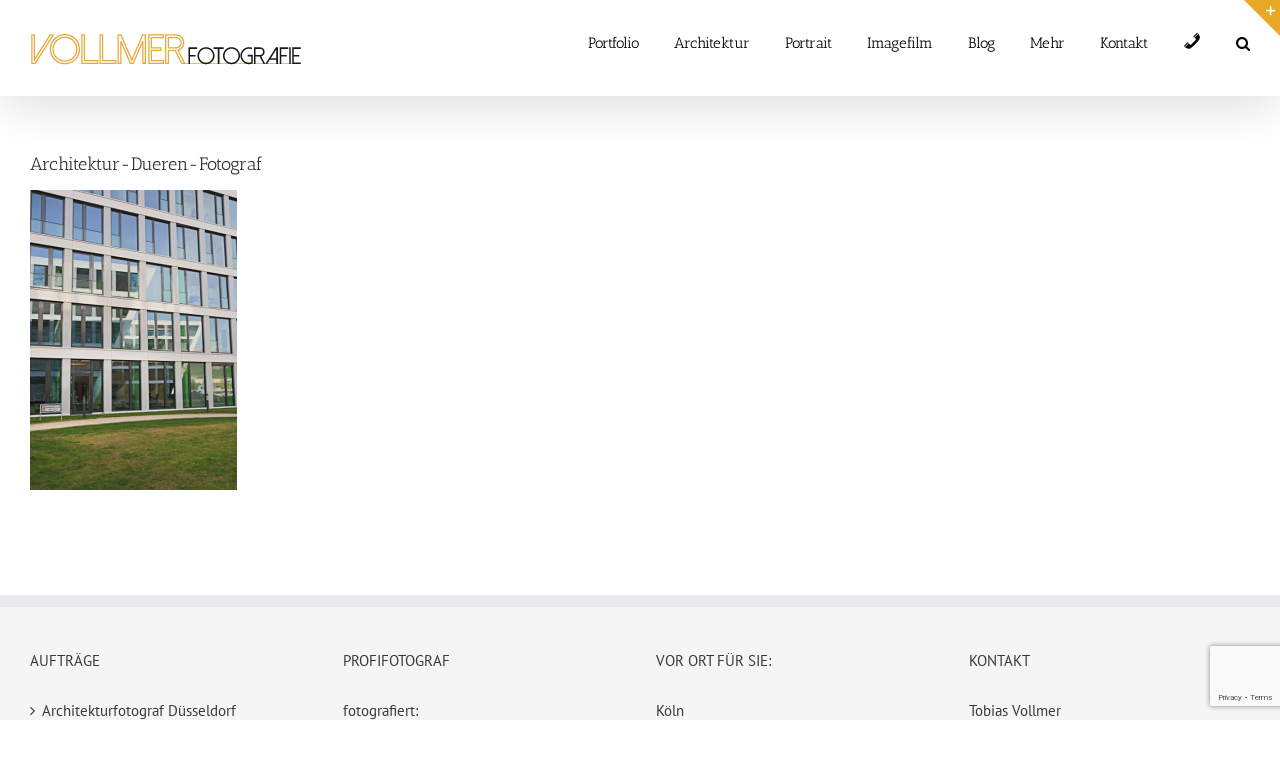

--- FILE ---
content_type: text/html; charset=UTF-8
request_url: https://tobiasvollmer.de/architekturfotograf-bonn/architektur-dueren-fotograf/
body_size: 17362
content:
<!DOCTYPE html>
<html class="avada-html-layout-wide avada-html-header-position-top" lang="de" prefix="og: http://ogp.me/ns# fb: http://ogp.me/ns/fb#">
<head>
	<meta http-equiv="X-UA-Compatible" content="IE=edge" />
	<meta http-equiv="Content-Type" content="text/html; charset=utf-8"/>
	<meta name="viewport" content="width=device-width, initial-scale=1" />
	<link href="https://fonts.googleapis.com/css?family=Lato:100,100i,200,200i,300,300i,400,400i,500,500i,600,600i,700,700i,800,800i,900,900i%7COpen+Sans:100,100i,200,200i,300,300i,400,400i,500,500i,600,600i,700,700i,800,800i,900,900i%7CIndie+Flower:100,100i,200,200i,300,300i,400,400i,500,500i,600,600i,700,700i,800,800i,900,900i%7COswald:100,100i,200,200i,300,300i,400,400i,500,500i,600,600i,700,700i,800,800i,900,900i" rel="stylesheet"><meta name='robots' content='index, follow, max-image-preview:large, max-snippet:-1, max-video-preview:-1' />
	<style>img:is([sizes="auto" i], [sizes^="auto," i]) { contain-intrinsic-size: 3000px 1500px }</style>
	
	<!-- This site is optimized with the Yoast SEO plugin v26.8 - https://yoast.com/product/yoast-seo-wordpress/ -->
	<title>Architektur-Dueren-Fotograf - Fotograf Koeln Duesseldorf</title>
	<link rel="canonical" href="https://tobiasvollmer.de/architekturfotograf-bonn/architektur-dueren-fotograf/" />
	<meta property="og:locale" content="de_DE" />
	<meta property="og:type" content="article" />
	<meta property="og:title" content="Architektur-Dueren-Fotograf - Fotograf Koeln Duesseldorf" />
	<meta property="og:url" content="https://tobiasvollmer.de/architekturfotograf-bonn/architektur-dueren-fotograf/" />
	<meta property="og:site_name" content="Fotograf Koeln Duesseldorf" />
	<meta property="og:image" content="https://tobiasvollmer.de/architekturfotograf-bonn/architektur-dueren-fotograf" />
	<meta property="og:image:width" content="454" />
	<meta property="og:image:height" content="658" />
	<meta property="og:image:type" content="image/jpeg" />
	<meta name="twitter:card" content="summary_large_image" />
	<script type="application/ld+json" class="yoast-schema-graph">{"@context":"https://schema.org","@graph":[{"@type":"WebPage","@id":"https://tobiasvollmer.de/architekturfotograf-bonn/architektur-dueren-fotograf/","url":"https://tobiasvollmer.de/architekturfotograf-bonn/architektur-dueren-fotograf/","name":"Architektur-Dueren-Fotograf - Fotograf Koeln Duesseldorf","isPartOf":{"@id":"https://tobiasvollmer.de/#website"},"primaryImageOfPage":{"@id":"https://tobiasvollmer.de/architekturfotograf-bonn/architektur-dueren-fotograf/#primaryimage"},"image":{"@id":"https://tobiasvollmer.de/architekturfotograf-bonn/architektur-dueren-fotograf/#primaryimage"},"thumbnailUrl":"https://tobiasvollmer.de/wp-content/uploads/2015/05/Architektur-Dueren-Fotograf.jpg","datePublished":"2015-05-27T14:43:36+00:00","breadcrumb":{"@id":"https://tobiasvollmer.de/architekturfotograf-bonn/architektur-dueren-fotograf/#breadcrumb"},"inLanguage":"de","potentialAction":[{"@type":"ReadAction","target":["https://tobiasvollmer.de/architekturfotograf-bonn/architektur-dueren-fotograf/"]}]},{"@type":"ImageObject","inLanguage":"de","@id":"https://tobiasvollmer.de/architekturfotograf-bonn/architektur-dueren-fotograf/#primaryimage","url":"https://tobiasvollmer.de/wp-content/uploads/2015/05/Architektur-Dueren-Fotograf.jpg","contentUrl":"https://tobiasvollmer.de/wp-content/uploads/2015/05/Architektur-Dueren-Fotograf.jpg","width":454,"height":658},{"@type":"BreadcrumbList","@id":"https://tobiasvollmer.de/architekturfotograf-bonn/architektur-dueren-fotograf/#breadcrumb","itemListElement":[{"@type":"ListItem","position":1,"name":"Home","item":"https://tobiasvollmer.de/"},{"@type":"ListItem","position":2,"name":"Architekturfotograf Bonn","item":"https://tobiasvollmer.de/architekturfotograf-bonn/"},{"@type":"ListItem","position":3,"name":"Architektur-Dueren-Fotograf"}]},{"@type":"WebSite","@id":"https://tobiasvollmer.de/#website","url":"https://tobiasvollmer.de/","name":"Fotograf Koeln Duesseldorf","description":"Diplom Fotograf Tobias Vollmer für Werbefotografie, Film, Drohne","potentialAction":[{"@type":"SearchAction","target":{"@type":"EntryPoint","urlTemplate":"https://tobiasvollmer.de/?s={search_term_string}"},"query-input":{"@type":"PropertyValueSpecification","valueRequired":true,"valueName":"search_term_string"}}],"inLanguage":"de"}]}</script>
	<!-- / Yoast SEO plugin. -->


<link rel='dns-prefetch' href='//maps.google.com' />
<link rel='dns-prefetch' href='//www.googletagmanager.com' />
<link rel="alternate" type="application/rss+xml" title="Fotograf Koeln Duesseldorf &raquo; Feed" href="https://tobiasvollmer.de/feed/" />
<link rel="alternate" type="application/rss+xml" title="Fotograf Koeln Duesseldorf &raquo; Kommentar-Feed" href="https://tobiasvollmer.de/comments/feed/" />
		
		
		
				<link rel="alternate" type="application/rss+xml" title="Fotograf Koeln Duesseldorf &raquo; Kommentar-Feed zu Architektur-Dueren-Fotograf" href="https://tobiasvollmer.de/architekturfotograf-bonn/architektur-dueren-fotograf/feed/" />
				
		<meta property="og:locale" content="de_DE"/>
		<meta property="og:type" content="article"/>
		<meta property="og:site_name" content="Fotograf Koeln Duesseldorf"/>
		<meta property="og:title" content="Architektur-Dueren-Fotograf - Fotograf Koeln Duesseldorf"/>
				<meta property="og:url" content="https://tobiasvollmer.de/architekturfotograf-bonn/architektur-dueren-fotograf/"/>
																				<meta property="og:image" content="https://tobiasvollmer.de/wp-content/uploads/2016/05/vollmer-logo-web-96x12-mm-finish2.png"/>
		<meta property="og:image:width" content="272"/>
		<meta property="og:image:height" content="34"/>
		<meta property="og:image:type" content="image/jpeg"/>
				<script type="text/javascript">
/* <![CDATA[ */
window._wpemojiSettings = {"baseUrl":"https:\/\/s.w.org\/images\/core\/emoji\/16.0.1\/72x72\/","ext":".png","svgUrl":"https:\/\/s.w.org\/images\/core\/emoji\/16.0.1\/svg\/","svgExt":".svg","source":{"concatemoji":"https:\/\/tobiasvollmer.de\/wp-includes\/js\/wp-emoji-release.min.js?ver=6.8.3"}};
/*! This file is auto-generated */
!function(s,n){var o,i,e;function c(e){try{var t={supportTests:e,timestamp:(new Date).valueOf()};sessionStorage.setItem(o,JSON.stringify(t))}catch(e){}}function p(e,t,n){e.clearRect(0,0,e.canvas.width,e.canvas.height),e.fillText(t,0,0);var t=new Uint32Array(e.getImageData(0,0,e.canvas.width,e.canvas.height).data),a=(e.clearRect(0,0,e.canvas.width,e.canvas.height),e.fillText(n,0,0),new Uint32Array(e.getImageData(0,0,e.canvas.width,e.canvas.height).data));return t.every(function(e,t){return e===a[t]})}function u(e,t){e.clearRect(0,0,e.canvas.width,e.canvas.height),e.fillText(t,0,0);for(var n=e.getImageData(16,16,1,1),a=0;a<n.data.length;a++)if(0!==n.data[a])return!1;return!0}function f(e,t,n,a){switch(t){case"flag":return n(e,"\ud83c\udff3\ufe0f\u200d\u26a7\ufe0f","\ud83c\udff3\ufe0f\u200b\u26a7\ufe0f")?!1:!n(e,"\ud83c\udde8\ud83c\uddf6","\ud83c\udde8\u200b\ud83c\uddf6")&&!n(e,"\ud83c\udff4\udb40\udc67\udb40\udc62\udb40\udc65\udb40\udc6e\udb40\udc67\udb40\udc7f","\ud83c\udff4\u200b\udb40\udc67\u200b\udb40\udc62\u200b\udb40\udc65\u200b\udb40\udc6e\u200b\udb40\udc67\u200b\udb40\udc7f");case"emoji":return!a(e,"\ud83e\udedf")}return!1}function g(e,t,n,a){var r="undefined"!=typeof WorkerGlobalScope&&self instanceof WorkerGlobalScope?new OffscreenCanvas(300,150):s.createElement("canvas"),o=r.getContext("2d",{willReadFrequently:!0}),i=(o.textBaseline="top",o.font="600 32px Arial",{});return e.forEach(function(e){i[e]=t(o,e,n,a)}),i}function t(e){var t=s.createElement("script");t.src=e,t.defer=!0,s.head.appendChild(t)}"undefined"!=typeof Promise&&(o="wpEmojiSettingsSupports",i=["flag","emoji"],n.supports={everything:!0,everythingExceptFlag:!0},e=new Promise(function(e){s.addEventListener("DOMContentLoaded",e,{once:!0})}),new Promise(function(t){var n=function(){try{var e=JSON.parse(sessionStorage.getItem(o));if("object"==typeof e&&"number"==typeof e.timestamp&&(new Date).valueOf()<e.timestamp+604800&&"object"==typeof e.supportTests)return e.supportTests}catch(e){}return null}();if(!n){if("undefined"!=typeof Worker&&"undefined"!=typeof OffscreenCanvas&&"undefined"!=typeof URL&&URL.createObjectURL&&"undefined"!=typeof Blob)try{var e="postMessage("+g.toString()+"("+[JSON.stringify(i),f.toString(),p.toString(),u.toString()].join(",")+"));",a=new Blob([e],{type:"text/javascript"}),r=new Worker(URL.createObjectURL(a),{name:"wpTestEmojiSupports"});return void(r.onmessage=function(e){c(n=e.data),r.terminate(),t(n)})}catch(e){}c(n=g(i,f,p,u))}t(n)}).then(function(e){for(var t in e)n.supports[t]=e[t],n.supports.everything=n.supports.everything&&n.supports[t],"flag"!==t&&(n.supports.everythingExceptFlag=n.supports.everythingExceptFlag&&n.supports[t]);n.supports.everythingExceptFlag=n.supports.everythingExceptFlag&&!n.supports.flag,n.DOMReady=!1,n.readyCallback=function(){n.DOMReady=!0}}).then(function(){return e}).then(function(){var e;n.supports.everything||(n.readyCallback(),(e=n.source||{}).concatemoji?t(e.concatemoji):e.wpemoji&&e.twemoji&&(t(e.twemoji),t(e.wpemoji)))}))}((window,document),window._wpemojiSettings);
/* ]]> */
</script>
<link rel='stylesheet' id='layerslider-css' href='https://tobiasvollmer.de/wp-content/plugins/LayerSlider/assets/static/layerslider/css/layerslider.css?ver=7.14.1' type='text/css' media='all' />
<link rel='stylesheet' id='dashicons-css' href='https://tobiasvollmer.de/wp-includes/css/dashicons.min.css?ver=6.8.3' type='text/css' media='all' />
<link rel='stylesheet' id='elusive-css' href='https://tobiasvollmer.de/wp-content/plugins/menu-icons/vendor/codeinwp/icon-picker/css/types/elusive.min.css?ver=2.0' type='text/css' media='all' />
<link rel='stylesheet' id='menu-icon-font-awesome-css' href='https://tobiasvollmer.de/wp-content/plugins/menu-icons/css/fontawesome/css/all.min.css?ver=5.15.4' type='text/css' media='all' />
<link rel='stylesheet' id='foundation-icons-css' href='https://tobiasvollmer.de/wp-content/plugins/menu-icons/vendor/codeinwp/icon-picker/css/types/foundation-icons.min.css?ver=3.0' type='text/css' media='all' />
<link rel='stylesheet' id='genericons-css' href='https://tobiasvollmer.de/wp-content/plugins/menu-icons/vendor/codeinwp/icon-picker/css/types/genericons.min.css?ver=3.4' type='text/css' media='all' />
<link rel='stylesheet' id='menu-icons-extra-css' href='https://tobiasvollmer.de/wp-content/plugins/menu-icons/css/extra.min.css?ver=0.13.19' type='text/css' media='all' />
<style id='wp-emoji-styles-inline-css' type='text/css'>

	img.wp-smiley, img.emoji {
		display: inline !important;
		border: none !important;
		box-shadow: none !important;
		height: 1em !important;
		width: 1em !important;
		margin: 0 0.07em !important;
		vertical-align: -0.1em !important;
		background: none !important;
		padding: 0 !important;
	}
</style>
<link rel='stylesheet' id='fancybox-for-wp-css' href='https://tobiasvollmer.de/wp-content/plugins/fancybox-for-wordpress/assets/css/fancybox.css?ver=1.3.4' type='text/css' media='all' />
<link rel='stylesheet' id='page-list-style-css' href='https://tobiasvollmer.de/wp-content/plugins/page-list/css/page-list.css?ver=5.9' type='text/css' media='all' />
<link rel='stylesheet' id='wpgmp-frontend-css' href='https://tobiasvollmer.de/wp-content/plugins/wp-google-map-plugin/assets/css/wpgmp_all_frontend.css?ver=4.8.6' type='text/css' media='all' />
<link rel='stylesheet' id='fusion-dynamic-css-css' href='https://tobiasvollmer.de/wp-content/uploads/fusion-styles/ac8463c6d20b53d09d80e753e3a39222.min.css?ver=3.14.2' type='text/css' media='all' />
<script type="text/javascript" src="https://tobiasvollmer.de/wp-includes/js/jquery/jquery.min.js?ver=3.7.1" id="jquery-core-js"></script>
<script type="text/javascript" src="https://tobiasvollmer.de/wp-includes/js/jquery/jquery-migrate.min.js?ver=3.4.1" id="jquery-migrate-js"></script>
<script type="text/javascript" id="layerslider-utils-js-extra">
/* <![CDATA[ */
var LS_Meta = {"v":"7.14.1","fixGSAP":"1"};
/* ]]> */
</script>
<script type="text/javascript" src="https://tobiasvollmer.de/wp-content/plugins/LayerSlider/assets/static/layerslider/js/layerslider.utils.js?ver=7.14.1" id="layerslider-utils-js"></script>
<script type="text/javascript" src="https://tobiasvollmer.de/wp-content/plugins/LayerSlider/assets/static/layerslider/js/layerslider.kreaturamedia.jquery.js?ver=7.14.1" id="layerslider-js"></script>
<script type="text/javascript" src="https://tobiasvollmer.de/wp-content/plugins/LayerSlider/assets/static/layerslider/js/layerslider.transitions.js?ver=7.14.1" id="layerslider-transitions-js"></script>
<script type="text/javascript" src="https://tobiasvollmer.de/wp-content/plugins/fancybox-for-wordpress/assets/js/purify.min.js?ver=1.3.4" id="purify-js"></script>
<script type="text/javascript" src="https://tobiasvollmer.de/wp-content/plugins/fancybox-for-wordpress/assets/js/jquery.fancybox.js?ver=1.3.4" id="fancybox-for-wp-js"></script>
<meta name="generator" content="Powered by LayerSlider 7.14.1 - Build Heros, Sliders, and Popups. Create Animations and Beautiful, Rich Web Content as Easy as Never Before on WordPress." />
<!-- LayerSlider updates and docs at: https://layerslider.com -->
<link rel="https://api.w.org/" href="https://tobiasvollmer.de/wp-json/" /><link rel="alternate" title="JSON" type="application/json" href="https://tobiasvollmer.de/wp-json/wp/v2/media/4849" /><link rel="EditURI" type="application/rsd+xml" title="RSD" href="https://tobiasvollmer.de/xmlrpc.php?rsd" />
<meta name="generator" content="WordPress 6.8.3" />
<link rel='shortlink' href='https://tobiasvollmer.de/?p=4849' />
<link rel="alternate" title="oEmbed (JSON)" type="application/json+oembed" href="https://tobiasvollmer.de/wp-json/oembed/1.0/embed?url=https%3A%2F%2Ftobiasvollmer.de%2Farchitekturfotograf-bonn%2Farchitektur-dueren-fotograf%2F" />
<link rel="alternate" title="oEmbed (XML)" type="text/xml+oembed" href="https://tobiasvollmer.de/wp-json/oembed/1.0/embed?url=https%3A%2F%2Ftobiasvollmer.de%2Farchitekturfotograf-bonn%2Farchitektur-dueren-fotograf%2F&#038;format=xml" />

<!-- Fancybox for WordPress v3.3.7 -->
<style type="text/css">
	.fancybox-slide--image .fancybox-content{background-color: #FFFFFF}div.fancybox-caption{display:none !important;}
	
	img.fancybox-image{border-width:10px;border-color:#FFFFFF;border-style:solid;}
	div.fancybox-bg{background-color:rgba(102,102,102,0.3);opacity:1 !important;}div.fancybox-content{border-color:#FFFFFF}
	div#fancybox-title{background-color:#FFFFFF}
	div.fancybox-content{background-color:#FFFFFF}
	div#fancybox-title-inside{color:#333333}
	
	
	
	div.fancybox-caption p.caption-title{display:inline-block}
	div.fancybox-caption p.caption-title{font-size:14px}
	div.fancybox-caption p.caption-title{color:#333333}
	div.fancybox-caption {color:#333333}div.fancybox-caption p.caption-title {background:#fff; width:auto;padding:10px 30px;}div.fancybox-content p.caption-title{color:#333333;margin: 0;padding: 5px 0;}body.fancybox-active .fancybox-container .fancybox-stage .fancybox-content .fancybox-close-small{display:block;}
</style><script type="text/javascript">
	jQuery(function () {

		var mobileOnly = false;
		
		if (mobileOnly) {
			return;
		}

		jQuery.fn.getTitle = function () { // Copy the title of every IMG tag and add it to its parent A so that fancybox can show titles
			var arr = jQuery("a[data-fancybox]");jQuery.each(arr, function() {var title = jQuery(this).children("img").attr("title") || '';var figCaptionHtml = jQuery(this).next("figcaption").html() || '';var processedCaption = figCaptionHtml;if (figCaptionHtml.length && typeof DOMPurify === 'function') {processedCaption = DOMPurify.sanitize(figCaptionHtml, {USE_PROFILES: {html: true}});} else if (figCaptionHtml.length) {processedCaption = jQuery("<div>").text(figCaptionHtml).html();}var newTitle = title;if (processedCaption.length) {newTitle = title.length ? title + " " + processedCaption : processedCaption;}if (newTitle.length) {jQuery(this).attr("title", newTitle);}});		}

		// Supported file extensions

				var thumbnails = jQuery("a:has(img)").not(".nolightbox").not('.envira-gallery-link').not('.ngg-simplelightbox').filter(function () {
			return /\.(jpe?g|png|gif|mp4|webp|bmp|pdf)(\?[^/]*)*$/i.test(jQuery(this).attr('href'))
		});
		

		// Add data-type iframe for links that are not images or videos.
		var iframeLinks = jQuery('.fancyboxforwp').filter(function () {
			return !/\.(jpe?g|png|gif|mp4|webp|bmp|pdf)(\?[^/]*)*$/i.test(jQuery(this).attr('href'))
		}).filter(function () {
			return !/vimeo|youtube/i.test(jQuery(this).attr('href'))
		});
		iframeLinks.attr({"data-type": "iframe"}).getTitle();

				// Gallery All
		thumbnails.addClass("fancyboxforwp").attr("data-fancybox", "gallery").getTitle();
		iframeLinks.attr({"data-fancybox": "gallery"}).getTitle();

		// Gallery type NONE
		
		// Call fancybox and apply it on any link with a rel atribute that starts with "fancybox", with the options set on the admin panel
		jQuery("a.fancyboxforwp").fancyboxforwp({
			loop: false,
			smallBtn: true,
			zoomOpacity: "auto",
			animationEffect: "fade",
			animationDuration: 500,
			transitionEffect: "fade",
			transitionDuration: "300",
			overlayShow: true,
			overlayOpacity: "0.3",
			titleShow: true,
			titlePosition: "inside",
			keyboard: true,
			showCloseButton: true,
			arrows: true,
			clickContent:false,
			clickSlide: "close",
			mobile: {
				clickContent: function (current, event) {
					return current.type === "image" ? "toggleControls" : false;
				},
				clickSlide: function (current, event) {
					return current.type === "image" ? "close" : "close";
				},
			},
			wheel: false,
			toolbar: true,
			preventCaptionOverlap: true,
			onInit: function() { },			onDeactivate
	: function() { },		beforeClose: function() { },			afterShow: function(instance) { jQuery( ".fancybox-image" ).on("click", function( ){ ( instance.isScaledDown() ) ? instance.scaleToActual() : instance.scaleToFit() }) },				afterClose: function() { },					caption : function( instance, item ) {var title = "";if("undefined" != typeof jQuery(this).context ){var title = jQuery(this).context.title;} else { var title = ("undefined" != typeof jQuery(this).attr("title")) ? jQuery(this).attr("title") : false;}var caption = jQuery(this).data('caption') || '';if ( item.type === 'image' && title.length ) {caption = (caption.length ? caption + '<br />' : '') + '<p class="caption-title">'+jQuery("<div>").text(title).html()+'</p>' ;}if (typeof DOMPurify === "function" && caption.length) { return DOMPurify.sanitize(caption, {USE_PROFILES: {html: true}}); } else { return jQuery("<div>").text(caption).html(); }},
		afterLoad : function( instance, current ) {var captionContent = current.opts.caption || '';var sanitizedCaptionString = '';if (typeof DOMPurify === 'function' && captionContent.length) {sanitizedCaptionString = DOMPurify.sanitize(captionContent, {USE_PROFILES: {html: true}});} else if (captionContent.length) { sanitizedCaptionString = jQuery("<div>").text(captionContent).html();}if (sanitizedCaptionString.length) { current.$content.append(jQuery('<div class=\"fancybox-custom-caption inside-caption\" style=\" position: absolute;left:0;right:0;color:#000;margin:0 auto;bottom:0;text-align:center;background-color:#FFFFFF \"></div>').html(sanitizedCaptionString)); }},
			})
		;

			})
</script>
<!-- END Fancybox for WordPress -->
<meta name="generator" content="Site Kit by Google 1.166.0" /><!-- HFCM by 99 Robots - Snippet # 1: Google Search Console -->
<meta name="google-site-verification" content="8dyp10YLDEn-YNjC3pFhF526aCQFrXJa6Nnc0cE4XLg" />
<!-- /end HFCM by 99 Robots -->
<style type="text/css" id="css-fb-visibility">@media screen and (max-width: 640px){.fusion-no-small-visibility{display:none !important;}body .sm-text-align-center{text-align:center !important;}body .sm-text-align-left{text-align:left !important;}body .sm-text-align-right{text-align:right !important;}body .sm-text-align-justify{text-align:justify !important;}body .sm-flex-align-center{justify-content:center !important;}body .sm-flex-align-flex-start{justify-content:flex-start !important;}body .sm-flex-align-flex-end{justify-content:flex-end !important;}body .sm-mx-auto{margin-left:auto !important;margin-right:auto !important;}body .sm-ml-auto{margin-left:auto !important;}body .sm-mr-auto{margin-right:auto !important;}body .fusion-absolute-position-small{position:absolute;top:auto;width:100%;}.awb-sticky.awb-sticky-small{ position: sticky; top: var(--awb-sticky-offset,0); }}@media screen and (min-width: 641px) and (max-width: 1184px){.fusion-no-medium-visibility{display:none !important;}body .md-text-align-center{text-align:center !important;}body .md-text-align-left{text-align:left !important;}body .md-text-align-right{text-align:right !important;}body .md-text-align-justify{text-align:justify !important;}body .md-flex-align-center{justify-content:center !important;}body .md-flex-align-flex-start{justify-content:flex-start !important;}body .md-flex-align-flex-end{justify-content:flex-end !important;}body .md-mx-auto{margin-left:auto !important;margin-right:auto !important;}body .md-ml-auto{margin-left:auto !important;}body .md-mr-auto{margin-right:auto !important;}body .fusion-absolute-position-medium{position:absolute;top:auto;width:100%;}.awb-sticky.awb-sticky-medium{ position: sticky; top: var(--awb-sticky-offset,0); }}@media screen and (min-width: 1185px){.fusion-no-large-visibility{display:none !important;}body .lg-text-align-center{text-align:center !important;}body .lg-text-align-left{text-align:left !important;}body .lg-text-align-right{text-align:right !important;}body .lg-text-align-justify{text-align:justify !important;}body .lg-flex-align-center{justify-content:center !important;}body .lg-flex-align-flex-start{justify-content:flex-start !important;}body .lg-flex-align-flex-end{justify-content:flex-end !important;}body .lg-mx-auto{margin-left:auto !important;margin-right:auto !important;}body .lg-ml-auto{margin-left:auto !important;}body .lg-mr-auto{margin-right:auto !important;}body .fusion-absolute-position-large{position:absolute;top:auto;width:100%;}.awb-sticky.awb-sticky-large{ position: sticky; top: var(--awb-sticky-offset,0); }}</style><style type="text/css">.recentcomments a{display:inline !important;padding:0 !important;margin:0 !important;}</style><link rel="icon" href="https://tobiasvollmer.de/wp-content/uploads/2016/12/cropped-Merkel_Bundeskanzlerin_Politikfotograf-32x32.jpg" sizes="32x32" />
<link rel="icon" href="https://tobiasvollmer.de/wp-content/uploads/2016/12/cropped-Merkel_Bundeskanzlerin_Politikfotograf-192x192.jpg" sizes="192x192" />
<link rel="apple-touch-icon" href="https://tobiasvollmer.de/wp-content/uploads/2016/12/cropped-Merkel_Bundeskanzlerin_Politikfotograf-180x180.jpg" />
<meta name="msapplication-TileImage" content="https://tobiasvollmer.de/wp-content/uploads/2016/12/cropped-Merkel_Bundeskanzlerin_Politikfotograf-270x270.jpg" />
		<script type="text/javascript">
			var doc = document.documentElement;
			doc.setAttribute( 'data-useragent', navigator.userAgent );
		</script>
		
	</head>

<body class="attachment wp-singular attachment-template-default single single-attachment postid-4849 attachmentid-4849 attachment-jpeg wp-theme-Avada fusion-image-hovers fusion-pagination-sizing fusion-button_type-flat fusion-button_span-no fusion-button_gradient-linear avada-image-rollover-circle-yes avada-image-rollover-no fusion-has-button-gradient fusion-body ltr fusion-sticky-header no-tablet-sticky-header no-mobile-sticky-header no-mobile-slidingbar avada-has-rev-slider-styles fusion-disable-outline fusion-sub-menu-fade mobile-logo-pos-left layout-wide-mode avada-has-boxed-modal-shadow-none layout-scroll-offset-full avada-has-zero-margin-offset-top fusion-top-header menu-text-align-left mobile-menu-design-classic fusion-show-pagination-text fusion-header-layout-v1 avada-responsive avada-footer-fx-bg-parallax avada-menu-highlight-style-bar fusion-search-form-clean fusion-main-menu-search-overlay fusion-avatar-circle avada-dropdown-styles avada-blog-layout-medium avada-blog-archive-layout-medium avada-header-shadow-yes avada-menu-icon-position-left avada-has-megamenu-shadow avada-has-mainmenu-dropdown-divider avada-has-main-nav-search-icon avada-has-breadcrumb-mobile-hidden avada-has-titlebar-hide avada-has-slidingbar-widgets avada-has-slidingbar-position-top avada-slidingbar-toggle-style-triangle avada-has-slidingbar-sticky avada-has-pagination-padding avada-flyout-menu-direction-fade avada-ec-views-v1" data-awb-post-id="4849">
		<a class="skip-link screen-reader-text" href="#content">Zum Inhalt springen</a>

	<div id="boxed-wrapper">
		
		<div id="wrapper" class="fusion-wrapper">
			<div id="home" style="position:relative;top:-1px;"></div>
							
					
			<header class="fusion-header-wrapper fusion-header-shadow">
				<div class="fusion-header-v1 fusion-logo-alignment fusion-logo-left fusion-sticky-menu- fusion-sticky-logo- fusion-mobile-logo-  fusion-mobile-menu-design-classic">
					<div class="fusion-header-sticky-height"></div>
<div class="fusion-header">
	<div class="fusion-row">
					<div class="fusion-logo" data-margin-top="31px" data-margin-bottom="31px" data-margin-left="0px" data-margin-right="0px">
			<a class="fusion-logo-link"  href="https://tobiasvollmer.de/" >

						<!-- standard logo -->
			<img src="https://tobiasvollmer.de/wp-content/uploads/2016/05/vollmer-logo-web-96x12-mm-finish2.png" srcset="https://tobiasvollmer.de/wp-content/uploads/2016/05/vollmer-logo-web-96x12-mm-finish2.png 1x" width="272" height="34" alt="Fotograf Koeln Duesseldorf Logo" data-retina_logo_url="" class="fusion-standard-logo" />

			
					</a>
		</div>		<nav class="fusion-main-menu" aria-label="Hauptmenü"><div class="fusion-overlay-search">		<form role="search" class="searchform fusion-search-form  fusion-search-form-clean" method="get" action="https://tobiasvollmer.de/">
			<div class="fusion-search-form-content">

				
				<div class="fusion-search-field search-field">
					<label><span class="screen-reader-text">Suche nach:</span>
													<input type="search" value="" name="s" class="s" placeholder="Suchen..." required aria-required="true" aria-label="Suchen..."/>
											</label>
				</div>
				<div class="fusion-search-button search-button">
					<input type="submit" class="fusion-search-submit searchsubmit" aria-label="Suche" value="&#xf002;" />
									</div>

				
			</div>


			
		</form>
		<div class="fusion-search-spacer"></div><a href="#" role="button" aria-label="Schließe die Suche" class="fusion-close-search"></a></div><ul id="menu-categories-and-pages-menu" class="fusion-menu"><li  id="menu-item-3523"  class="menu-item menu-item-type-post_type menu-item-object-page menu-item-3523"  data-item-id="3523"><a  href="https://tobiasvollmer.de/portfolio/" class="fusion-bar-highlight"><span class="menu-text">Portfolio</span></a></li><li  id="menu-item-3536"  class="menu-item menu-item-type-post_type menu-item-object-page menu-item-has-children menu-item-3536 fusion-dropdown-menu"  data-item-id="3536"><a  href="https://tobiasvollmer.de/architekturfotograf/" class="fusion-bar-highlight"><span class="menu-text">Architektur</span></a><ul class="sub-menu"><li  id="menu-item-3682"  class="menu-item menu-item-type-post_type menu-item-object-page menu-item-3682 fusion-dropdown-submenu" ><a  href="https://tobiasvollmer.de/architektur-fotograf/" class="fusion-bar-highlight"><span>Architekturfotograf</span></a></li><li  id="menu-item-6316"  class="menu-item menu-item-type-custom menu-item-object-custom menu-item-6316 fusion-dropdown-submenu" ><a  href="http://www.tobiasvollmer.de/drohne/" class="fusion-bar-highlight"><span>Drohnenaufnahmen</span></a></li><li  id="menu-item-3680"  class="menu-item menu-item-type-post_type menu-item-object-page menu-item-3680 fusion-dropdown-submenu" ><a  href="https://tobiasvollmer.de/interieur-fotograf/" class="fusion-bar-highlight"><span>Interiorfotograf</span></a></li><li  id="menu-item-7111"  class="menu-item menu-item-type-post_type menu-item-object-page menu-item-7111 fusion-dropdown-submenu" ><a  href="https://tobiasvollmer.de/baufilm/" class="fusion-bar-highlight"><span>Bau-Film</span></a></li><li  id="menu-item-7334"  class="menu-item menu-item-type-post_type menu-item-object-post menu-item-7334 fusion-dropdown-submenu" ><a  href="https://tobiasvollmer.de/corporate-architektur-fotograf/" class="fusion-bar-highlight"><span>Corporate Architektur Fotograf</span></a></li><li  id="menu-item-3681"  class="menu-item menu-item-type-post_type menu-item-object-page menu-item-3681 fusion-dropdown-submenu" ><a  href="https://tobiasvollmer.de/messefotograf/" class="fusion-bar-highlight"><span>Messefotograf</span></a></li><li  id="menu-item-5021"  class="menu-item menu-item-type-custom menu-item-object-custom menu-item-5021 fusion-dropdown-submenu" ><a  href="https://tobiasvollmer.de/architekturfotograf-duesseldorf/" class="fusion-bar-highlight"><span>Architekturfotograf Düsseldorf</span></a></li></ul></li><li  id="menu-item-3522"  class="menu-item menu-item-type-post_type menu-item-object-page menu-item-has-children menu-item-3522 fusion-dropdown-menu"  data-item-id="3522"><a  href="https://tobiasvollmer.de/portraitfotograf/" class="fusion-bar-highlight"><span class="menu-text">Portrait</span></a><ul class="sub-menu"><li  id="menu-item-3672"  class="menu-item menu-item-type-post_type menu-item-object-page menu-item-3672 fusion-dropdown-submenu" ><a  href="https://tobiasvollmer.de/werbefotograf/" class="fusion-bar-highlight"><span>Werbefotograf</span></a></li><li  id="menu-item-3673"  class="menu-item menu-item-type-post_type menu-item-object-page menu-item-3673 fusion-dropdown-submenu" ><a  href="https://tobiasvollmer.de/businessfotograf/" class="fusion-bar-highlight"><span>Businessfotograf</span></a></li><li  id="menu-item-4820"  class="menu-item menu-item-type-post_type menu-item-object-page menu-item-4820 fusion-dropdown-submenu" ><a  href="https://tobiasvollmer.de/portrait-fotograf/" class="fusion-bar-highlight"><span>Portraitfotograf</span></a></li><li  id="menu-item-3670"  class="menu-item menu-item-type-post_type menu-item-object-page menu-item-3670 fusion-dropdown-submenu" ><a  href="https://tobiasvollmer.de/fotostudio/" class="fusion-bar-highlight"><span>Studiofotograf</span></a></li><li  id="menu-item-5074"  class="menu-item menu-item-type-post_type menu-item-object-page menu-item-5074 fusion-dropdown-submenu" ><a  href="https://tobiasvollmer.de/editorialfotograf/" class="fusion-bar-highlight"><span>Editorial Fotograf</span></a></li><li  id="menu-item-6805"  class="menu-item menu-item-type-post_type menu-item-object-post menu-item-6805 fusion-dropdown-submenu" ><a  href="https://tobiasvollmer.de/model-fotoshooting/" class="fusion-bar-highlight"><span>Model Fotoshooting</span></a></li><li  id="menu-item-3671"  class="menu-item menu-item-type-post_type menu-item-object-page menu-item-3671 fusion-dropdown-submenu" ><a  href="https://tobiasvollmer.de/musikfotograf/" class="fusion-bar-highlight"><span>Musikfotograf</span></a></li></ul></li><li  id="menu-item-5120"  class="menu-item menu-item-type-post_type menu-item-object-page menu-item-has-children menu-item-5120 fusion-dropdown-menu"  data-item-id="5120"><a  href="https://tobiasvollmer.de/imagefilm/" class="fusion-bar-highlight"><span class="menu-text">Imagefilm</span></a><ul class="sub-menu"><li  id="menu-item-7677"  class="menu-item menu-item-type-post_type menu-item-object-page menu-item-7677 fusion-dropdown-submenu" ><a  href="https://tobiasvollmer.de/architekturfilm/" class="fusion-bar-highlight"><span>Architekturfilm</span></a></li><li  id="menu-item-7673"  class="menu-item menu-item-type-post_type menu-item-object-page menu-item-7673 fusion-dropdown-submenu" ><a  href="https://tobiasvollmer.de/messefilm/" class="fusion-bar-highlight"><span>Messefilm</span></a></li><li  id="menu-item-6854"  class="menu-item menu-item-type-post_type menu-item-object-page menu-item-6854 fusion-dropdown-submenu" ><a  href="https://tobiasvollmer.de/imagefilm/" class="fusion-bar-highlight"><span>Imagefilm</span></a></li><li  id="menu-item-6682"  class="menu-item menu-item-type-post_type menu-item-object-post menu-item-6682 fusion-dropdown-submenu" ><a  href="https://tobiasvollmer.de/drohne/" class="fusion-bar-highlight"><span>Drohnenaufnahmen</span></a></li></ul></li><li  id="menu-item-3566"  class="menu-item menu-item-type-taxonomy menu-item-object-category menu-item-has-children menu-item-3566 fusion-dropdown-menu"  data-item-id="3566"><a  href="https://tobiasvollmer.de/category/blog-vollmerfotografie/" class="fusion-bar-highlight"><span class="menu-text">Blog</span></a><ul class="sub-menu"><li  id="menu-item-6650"  class="menu-item menu-item-type-taxonomy menu-item-object-category menu-item-6650 fusion-dropdown-submenu" ><a  href="https://tobiasvollmer.de/category/blog-vollmerfotografie/" class="fusion-bar-highlight"><span>Blog Übersicht</span></a></li><li  id="menu-item-8044"  class="menu-item menu-item-type-custom menu-item-object-custom menu-item-has-children menu-item-8044 fusion-dropdown-submenu" ><a  href="https://tobiasvollmer.de/?s=Tourismus" class="fusion-bar-highlight"><span>Tourismusfotograf</span></a><ul class="sub-menu"><li  id="menu-item-8039"  class="menu-item menu-item-type-post_type menu-item-object-post menu-item-8039" ><a  href="https://tobiasvollmer.de/lahntal-tourismus/" class="fusion-bar-highlight"><span>Lahntal Tourismus</span></a></li><li  id="menu-item-8041"  class="menu-item menu-item-type-post_type menu-item-object-post menu-item-8041" ><a  href="https://tobiasvollmer.de/tourismusfotografie-eifel/" class="fusion-bar-highlight"><span>Eifel Tourismus</span></a></li><li  id="menu-item-8046"  class="menu-item menu-item-type-post_type menu-item-object-post menu-item-8046" ><a  href="https://tobiasvollmer.de/eifel-fotograf/" class="fusion-bar-highlight"><span>Outdoor-Maganzin</span></a></li></ul></li><li  id="menu-item-8043"  class="menu-item menu-item-type-post_type menu-item-object-avada_portfolio menu-item-has-children menu-item-8043 fusion-dropdown-submenu" ><a  href="https://tobiasvollmer.de/portfolio-items/architekturfotografie/" class="fusion-bar-highlight"><span>Architekturfotograf</span></a><ul class="sub-menu"><li  id="menu-item-6015"  class="menu-item menu-item-type-custom menu-item-object-custom menu-item-6015" ><a  href="https://tobiasvollmer.de/fotograffuerarchitektur/" class="fusion-bar-highlight"><span>Fotograf für Architektur</span></a></li><li  id="menu-item-7333"  class="menu-item menu-item-type-post_type menu-item-object-post menu-item-7333" ><a  href="https://tobiasvollmer.de/corporate-architektur-fotograf/" class="fusion-bar-highlight"><span>Corporate Architektur Fotograf</span></a></li><li  id="menu-item-7320"  class="menu-item menu-item-type-post_type menu-item-object-post menu-item-7320" ><a  href="https://tobiasvollmer.de/gewerbe-immobilienfotograf/" class="fusion-bar-highlight"><span>Gewerbe Immobilienfotograf</span></a></li><li  id="menu-item-5114"  class="menu-item menu-item-type-custom menu-item-object-custom menu-item-5114" ><a  href="https://tobiasvollmer.de/immobilienfotografie/" class="fusion-bar-highlight"><span>Immobilienfotograf</span></a></li><li  id="menu-item-6952"  class="menu-item menu-item-type-post_type menu-item-object-post menu-item-6952" ><a  href="https://tobiasvollmer.de/haus-fotograf/" class="fusion-bar-highlight"><span>Fotografie von Einfamilienhäusern</span></a></li><li  id="menu-item-5868"  class="menu-item menu-item-type-custom menu-item-object-custom menu-item-5868" ><a  href="https://tobiasvollmer.de/moebel-und-einrichtungsfotograf" class="fusion-bar-highlight"><span>Einrichtungsfotograf</span></a></li><li  id="menu-item-5711"  class="menu-item menu-item-type-custom menu-item-object-custom menu-item-5711" ><a  href="https://tobiasvollmer.de/interior-immobilie-fotograf/" class="fusion-bar-highlight"><span>Interior Fotograf</span></a></li><li  id="menu-item-4799"  class="menu-item menu-item-type-custom menu-item-object-custom menu-item-4799" ><a  href="https://tobiasvollmer.de/messefotograf-koeln/" class="fusion-bar-highlight"><span>Messefotograf Köln</span></a></li><li  id="menu-item-6893"  class="menu-item menu-item-type-post_type menu-item-object-post menu-item-6893" ><a  href="https://tobiasvollmer.de/storefotograf/" class="fusion-bar-highlight"><span>Store Fotograf</span></a></li><li  id="menu-item-5040"  class="menu-item menu-item-type-custom menu-item-object-custom menu-item-5040" ><a  href="https://tobiasvollmer.de/kita-heimbach-weis/" class="fusion-bar-highlight"><span>Architektur Kita</span></a></li><li  id="menu-item-4272"  class="menu-item menu-item-type-custom menu-item-object-custom menu-item-4272" ><a  href="https://tobiasvollmer.de/immobilienfotograf-koeln/" class="fusion-bar-highlight"><span>Architektur Köln</span></a></li><li  id="menu-item-6630"  class="menu-item menu-item-type-post_type menu-item-object-post menu-item-6630" ><a  href="https://tobiasvollmer.de/architekturfotografie-duesseldorf/" class="fusion-bar-highlight"><span>Architektur Düsseldorf</span></a></li><li  id="menu-item-4800"  class="menu-item menu-item-type-custom menu-item-object-custom menu-item-4800" ><a  href="https://tobiasvollmer.de/architekturfotograf-bonn/" class="fusion-bar-highlight"><span>Architektur Bonn</span></a></li><li  id="menu-item-7117"  class="menu-item menu-item-type-post_type menu-item-object-post menu-item-7117" ><a  href="https://tobiasvollmer.de/bildarchiv/" class="fusion-bar-highlight"><span>Bildarchiv Marburg</span></a></li><li  id="menu-item-5441"  class="menu-item menu-item-type-custom menu-item-object-custom menu-item-5441" ><a  href="https://tobiasvollmer.de/kirchenkunst/" class="fusion-bar-highlight"><span>Kirchenkunst</span></a></li><li  id="menu-item-8048"  class="menu-item menu-item-type-post_type menu-item-object-page menu-item-8048" ><a  href="https://tobiasvollmer.de/360grad/" class="fusion-bar-highlight"><span>360grad</span></a></li><li  id="menu-item-4269"  class="menu-item menu-item-type-custom menu-item-object-custom menu-item-4269" ><a  href="https://tobiasvollmer.de/technikfotografie/" class="fusion-bar-highlight"><span>Technikfotograf</span></a></li></ul></li><li  id="menu-item-8045"  class="menu-item menu-item-type-post_type menu-item-object-page menu-item-has-children menu-item-8045 fusion-dropdown-submenu" ><a  href="https://tobiasvollmer.de/portraitfotograf/" class="fusion-bar-highlight"><span>Portraitfotograf</span></a><ul class="sub-menu"><li  id="menu-item-6627"  class="menu-item menu-item-type-post_type menu-item-object-post menu-item-6627" ><a  href="https://tobiasvollmer.de/model-fotoshooting/" class="fusion-bar-highlight"><span>Model Fotoshooting</span></a></li><li  id="menu-item-4274"  class="menu-item menu-item-type-custom menu-item-object-custom menu-item-4274" ><a  href="https://tobiasvollmer.de/firmenportrait/" class="fusion-bar-highlight"><span>Firmenportrait</span></a></li></ul></li><li  id="menu-item-6629"  class="menu-item menu-item-type-post_type menu-item-object-post menu-item-6629 fusion-dropdown-submenu" ><a  href="https://tobiasvollmer.de/urbaneplaetzekoeln/" class="fusion-bar-highlight"><span>Urbanes Köln</span></a></li><li  id="menu-item-4588"  class="menu-item menu-item-type-custom menu-item-object-custom menu-item-4588 fusion-dropdown-submenu" ><a  href="https://tobiasvollmer.de/baustellenreportage-duesseldorf/" class="fusion-bar-highlight"><span>Baustellenreportage</span></a></li><li  id="menu-item-4270"  class="menu-item menu-item-type-custom menu-item-object-custom menu-item-4270 fusion-dropdown-submenu" ><a  href="https://tobiasvollmer.de/unternehmensfotograf/" class="fusion-bar-highlight"><span>Unternehmensfotograf</span></a></li><li  id="menu-item-5515"  class="menu-item menu-item-type-custom menu-item-object-custom menu-item-5515 fusion-dropdown-submenu" ><a  href="https://tobiasvollmer.de/kunstfotograf/" class="fusion-bar-highlight"><span>Kunstfotograf</span></a></li><li  id="menu-item-4271"  class="menu-item menu-item-type-custom menu-item-object-custom menu-item-has-children menu-item-4271 fusion-dropdown-submenu" ><a  href="https://tobiasvollmer.de/luftbildfotografie/" class="fusion-bar-highlight"><span>Luftbildfotograf</span></a><ul class="sub-menu"><li  id="menu-item-8047"  class="menu-item menu-item-type-post_type menu-item-object-post menu-item-8047" ><a  href="https://tobiasvollmer.de/fotograf-duesseldorf/" class="fusion-bar-highlight"><span>Corona-SOS</span></a></li></ul></li><li  id="menu-item-8255"  class="menu-item menu-item-type-post_type menu-item-object-post menu-item-has-children menu-item-8255 fusion-dropdown-submenu" ><a  href="https://tobiasvollmer.de/medizinische-fotografie/" class="fusion-bar-highlight"><span>Medizinische Fotografie</span></a><ul class="sub-menu"><li  id="menu-item-8256"  class="menu-item menu-item-type-post_type menu-item-object-post menu-item-8256" ><a  href="https://tobiasvollmer.de/medizinische-fotografie/" class="fusion-bar-highlight"><span>Medizinische Fotografie</span></a></li><li  id="menu-item-6634"  class="menu-item menu-item-type-post_type menu-item-object-post menu-item-6634" ><a  href="https://tobiasvollmer.de/magazinfotograf/" class="fusion-bar-highlight"><span>Magazinfotograf</span></a></li><li  id="menu-item-6631"  class="menu-item menu-item-type-post_type menu-item-object-post menu-item-6631" ><a  href="https://tobiasvollmer.de/krankenhausfotograf/" class="fusion-bar-highlight"><span>Medizinfotograf</span></a></li></ul></li><li  id="menu-item-4268"  class="menu-item menu-item-type-custom menu-item-object-custom menu-item-4268 fusion-dropdown-submenu" ><a  href="https://tobiasvollmer.de/reportagefotograf-venezuela/" class="fusion-bar-highlight"><span>Reportagefotograf</span></a></li><li  id="menu-item-5669"  class="menu-item menu-item-type-custom menu-item-object-custom menu-item-5669 fusion-dropdown-submenu" ><a  href="https://tobiasvollmer.de/sport-fotograf/" class="fusion-bar-highlight"><span>Sportfotograf</span></a></li><li  id="menu-item-7089"  class="menu-item menu-item-type-post_type menu-item-object-post menu-item-7089 fusion-dropdown-submenu" ><a  href="https://tobiasvollmer.de/event-fotograf/" class="fusion-bar-highlight"><span>VerizonMedia – Imagefilm</span></a></li></ul></li><li  id="menu-item-7221"  class="menu-item menu-item-type-post_type menu-item-object-page menu-item-has-children menu-item-7221 fusion-dropdown-menu"  data-item-id="7221"><a  title="Studio" href="https://tobiasvollmer.de/mehr/" class="fusion-bar-highlight"><span class="menu-text">Mehr</span></a><ul class="sub-menu"><li  id="menu-item-3560"  class="menu-item menu-item-type-post_type menu-item-object-page menu-item-3560 fusion-dropdown-submenu" ><a  href="https://tobiasvollmer.de/fotograf-koeln/" class="fusion-bar-highlight"><span>Über mich</span></a></li><li  id="menu-item-3555"  class="menu-item menu-item-type-post_type menu-item-object-page menu-item-3555 fusion-dropdown-submenu" ><a  href="https://tobiasvollmer.de/mobiles-fotostudio/" class="fusion-bar-highlight"><span>Mobiles Fotostudio</span></a></li><li  id="menu-item-3558"  class="menu-item menu-item-type-post_type menu-item-object-page menu-item-3558 fusion-dropdown-submenu" ><a  href="https://tobiasvollmer.de/referenzen/" class="fusion-bar-highlight"><span>Referenzen</span></a></li><li  id="menu-item-3557"  class="menu-item menu-item-type-post_type menu-item-object-page menu-item-3557 fusion-dropdown-submenu" ><a  href="https://tobiasvollmer.de/pdfportfolio/" class="fusion-bar-highlight"><span>PDF Portfolio</span></a></li><li  id="menu-item-3556"  class="menu-item menu-item-type-post_type menu-item-object-page menu-item-3556 fusion-dropdown-submenu" ><a  href="https://tobiasvollmer.de/preise-fotograf/" class="fusion-bar-highlight"><span>Preise</span></a></li></ul></li><li  id="menu-item-3791"  class="menu-item menu-item-type-post_type menu-item-object-page menu-item-has-children menu-item-3791 fusion-dropdown-menu"  data-item-id="3791"><a  href="https://tobiasvollmer.de/kontakt/" class="fusion-bar-highlight"><span class="menu-text">Kontakt</span></a><ul class="sub-menu"><li  id="menu-item-6421"  class="menu-item menu-item-type-post_type menu-item-object-page menu-item-6421 fusion-dropdown-submenu" ><a  href="https://tobiasvollmer.de/kontakt/" class="fusion-bar-highlight"><span>Kontakt</span></a></li><li  id="menu-item-6517"  class="menu-item menu-item-type-post_type menu-item-object-page menu-item-6517 fusion-dropdown-submenu" ><a  href="https://tobiasvollmer.de/sitemap/" class="fusion-bar-highlight"><span>Sitemap</span></a></li><li  id="menu-item-6418"  class="menu-item menu-item-type-post_type menu-item-object-page menu-item-6418 fusion-dropdown-submenu" ><a  href="https://tobiasvollmer.de/agb/" class="fusion-bar-highlight"><span>AGB</span></a></li><li  id="menu-item-6784"  class="menu-item menu-item-type-post_type menu-item-object-page menu-item-6784 fusion-dropdown-submenu" ><a  href="https://tobiasvollmer.de/datenschutzerklaerung/" class="fusion-bar-highlight"><span>Datenschutzerklärung</span></a></li><li  id="menu-item-6527"  class="menu-item menu-item-type-post_type menu-item-object-page menu-item-6527 fusion-dropdown-submenu" ><a  href="https://tobiasvollmer.de/impressum/" class="fusion-bar-highlight"><span>Impressum</span></a></li></ul></li><li  id="menu-item-7693"  class="menu-item menu-item-type-custom menu-item-object-custom menu-item-7693"  data-item-id="7693"><a  href="tel:+491797796391" class="fusion-bar-highlight"><span class="menu-text"><i class="_mi dashicons dashicons-phone" aria-hidden="true"></i><span class="visuallyhidden">Telefon</span></span></a></li><li class="fusion-custom-menu-item fusion-main-menu-search fusion-search-overlay"><a class="fusion-main-menu-icon fusion-bar-highlight" href="#" aria-label="Suche" data-title="Suche" title="Suche" role="button" aria-expanded="false"></a></li></ul></nav>
<nav class="fusion-mobile-nav-holder fusion-mobile-menu-text-align-left" aria-label="Main Menu Mobile"></nav>

					</div>
</div>
				</div>
				<div class="fusion-clearfix"></div>
			</header>
								
							<div id="sliders-container" class="fusion-slider-visibility">
					</div>
				
					
							
			
						<main id="main" class="clearfix ">
				<div class="fusion-row" style="">

<section id="content" style="width: 100%;">
	
					<article id="post-4849" class="post post-4849 attachment type-attachment status-inherit hentry">
						
				
															<h1 class="entry-title fusion-post-title">Architektur-Dueren-Fotograf</h1>										<div class="post-content">
				<p class="attachment"><a data-rel="iLightbox[postimages]" data-title="" data-caption="" href='https://tobiasvollmer.de/wp-content/uploads/2015/05/Architektur-Dueren-Fotograf.jpg'><img fetchpriority="high" decoding="async" width="207" height="300" src="https://tobiasvollmer.de/wp-content/uploads/2015/05/Architektur-Dueren-Fotograf-207x300.jpg" class="attachment-medium size-medium" alt="" srcset="https://tobiasvollmer.de/wp-content/uploads/2015/05/Architektur-Dueren-Fotograf-207x300.jpg 207w, https://tobiasvollmer.de/wp-content/uploads/2015/05/Architektur-Dueren-Fotograf.jpg 454w" sizes="(max-width: 207px) 100vw, 207px" /></a></p>
							</div>

												<span class="vcard rich-snippet-hidden"><span class="fn"><a href="https://tobiasvollmer.de/author/admin/" title="Beiträge von admin" rel="author">admin</a></span></span><span class="updated rich-snippet-hidden">2015-05-27T16:43:36+02:00</span>																								
																	</article>
	</section>
						
					</div>  <!-- fusion-row -->
				</main>  <!-- #main -->
				
				
								
					
		<div class="fusion-footer">
					
	<footer class="fusion-footer-widget-area fusion-widget-area">
		<div class="fusion-row">
			<div class="fusion-columns fusion-columns-4 fusion-widget-area">
				
																									<div class="fusion-column col-lg-3 col-md-3 col-sm-3">
							
		<section id="recent-posts-3" class="fusion-footer-widget-column widget widget_recent_entries">
		<h4 class="widget-title">Aufträge</h4>
		<ul>
											<li>
					<a href="https://tobiasvollmer.de/architekturfotografie-duesseldorf/">Architekturfotograf Düsseldorf</a>
									</li>
											<li>
					<a href="https://tobiasvollmer.de/fotoshooting-rad-rheinland/">Rad Fotoshooting</a>
									</li>
											<li>
					<a href="https://tobiasvollmer.de/unternehmenspraesentation/">Präsentation für Unternehmen</a>
									</li>
											<li>
					<a href="https://tobiasvollmer.de/firmenportrait/">Firmenportrait für Geschäftsbericht</a>
									</li>
											<li>
					<a href="https://tobiasvollmer.de/lahntal-tourismus/">Lahntal Tourismus</a>
									</li>
					</ul>

		<div style="clear:both;"></div></section>																					</div>
																										<div class="fusion-column col-lg-3 col-md-3 col-sm-3">
							<section id="text-2" class="fusion-footer-widget-column widget widget_text"><h4 class="widget-title">Profifotograf</h4>			<div class="textwidget"><p>fotografiert:<br />
<a href="https://tobiasvollmer.de/businessfotograf/">Businessfotografie </a><br />
<a href="https://tobiasvollmer.de/architekturfotograf/">Architekturfotografie</a><br />
<a href="https://tobiasvollmer.de/werbefotograf/">Werbefotografie</a><br />
<a href="https://tobiasvollmer.de/musikfotograf/">Musikfotografie</a><br />
<a href="https://tobiasvollmer.de/fotostudio/">Studiofotografie</a><br />
<a href="https://tobiasvollmer.de/messefotograf/">Messefotografie</a><br />
<a href="https://tobiasvollmer.de/interieur-fotograf/">Interieurfotografie</a></p>
</div>
		<div style="clear:both;"></div></section>																					</div>
																										<div class="fusion-column col-lg-3 col-md-3 col-sm-3">
							<section id="text-3" class="fusion-footer-widget-column widget widget_text"><h4 class="widget-title">Vor Ort für Sie:</h4>			<div class="textwidget"><p><a href="https://tobiasvollmer.de/koeln-fotograf/">Köln</a><br />
<a href="https://tobiasvollmer.de/duesseldorf-fotograf/">Düsseldorf</a><br />
<a href="https://tobiasvollmer.de/bonn-fotograf/">Bonn</a><br />
<a href="https://tobiasvollmer.de/koblenz-fotograf/">Koblenz</a><br />
<a href="https://tobiasvollmer.de/ruhrgebiet-fotograf/">Ruhrgebiet</a><br />
<a href="https://tobiasvollmer.de/essen-fotograf/">Essen</a><br />
<a href="https://tobiasvollmer.de/nrw-fotograf/">NRW</a><br />
<a href="https://tobiasvollmer.de/leverkusen-fotograf/">Leverkusen</a><br />
<a href="https://tobiasvollmer.de/dortmund-fotograf/">Dortmund</a><br />
<a href="https://tobiasvollmer.de/duisburg-fotograf/">Duisburg</a></p>
</div>
		<div style="clear:both;"></div></section>																					</div>
																										<div class="fusion-column fusion-column-last col-lg-3 col-md-3 col-sm-3">
							<section id="text-4" class="fusion-footer-widget-column widget widget_text"><h4 class="widget-title">Kontakt</h4>			<div class="textwidget"><p>Tobias Vollmer<br />
Deutz-Mülh.-Str. 119<br />
51063 Köln</p>
<p>Telefon:<br />
0179–77 96 391<br />
0221–976 10 656<br />
<a href="mailto:mail@tobiasvollmer.de">mail@tobiasvollmer.de</a></p>
</div>
		<div style="clear:both;"></div></section>																					</div>
																											
				<div class="fusion-clearfix"></div>
			</div> <!-- fusion-columns -->
		</div> <!-- fusion-row -->
	</footer> <!-- fusion-footer-widget-area -->

	
	<footer id="footer" class="fusion-footer-copyright-area">
		<div class="fusion-row">
			<div class="fusion-copyright-content">

				<div class="fusion-copyright-notice">
		<div>
		<a href="mailto:mail@tobiasvollmer.de">mail@tobiasvollmer.de</a> | Telefon: 0179–77 96 391 | Besuchen Sie:    <a href="http://fotojetzt.com/">fotojetzt.com</a>  |  <a href="http://fotografkoblenz.de/">fotografkoblenz.de</a>	</div>
</div>
<div class="fusion-social-links-footer">
	</div>

			</div> <!-- fusion-fusion-copyright-content -->
		</div> <!-- fusion-row -->
	</footer> <!-- #footer -->
		</div> <!-- fusion-footer -->

		
											<div class="fusion-sliding-bar-wrapper">
									<div id="slidingbar-area" class="slidingbar-area fusion-sliding-bar-area fusion-widget-area fusion-sliding-bar-position-top fusion-sliding-bar-text-align-left fusion-sliding-bar-toggle-triangle fusion-sliding-bar-sticky" data-breakpoint="1014" data-toggle="triangle">
					<div class="fusion-sb-toggle-wrapper">
				<a class="fusion-sb-toggle" href="#"><span class="screen-reader-text">Toggle Sliding Bar Area</span></a>
			</div>
		
		<div id="slidingbar" class="fusion-sliding-bar">
						<div class="fusion-row">
								<div class="fusion-columns row fusion-columns-3 columns columns-3">

																														<div class="fusion-column col-lg-4 col-md-4 col-sm-4">
							<section id="text-5" class="fusion-slidingbar-widget-column widget widget_text"><h4 class="widget-title">Vollmer Fotografie</h4>			<div class="textwidget">Wir bieten: <a href="https://tobiasvollmer.de/architekturfotograf/">Architekturfotografie</a>, <a href="https://tobiasvollmer.de/interieur-fotograf/">Interieurfotografie</a>, <a href="https://tobiasvollmer.de/mensch/">Portrait</a>, <a href="https://tobiasvollmer.de/businessfotograf/">Businessportrait</a>, <a href="https://tobiasvollmer.de/werbefotograf/">Werbefotografie</a>, <a href="https://tobiasvollmer.de/musikfotograf/">Musikfotografie</a>, <a href="https://tobiasvollmer.de/fotostudio/">Studiofotografie</a>, <a href="https://tobiasvollmer.de/kulturarchitektur/">Kulturarchitekturfotografie</a>, <a href="https://tobiasvollmer.de/messefotograf/">Messefotografie</a></div>
		<div style="clear:both;"></div></section>																						</div>
																															<div class="fusion-column col-lg-4 col-md-4 col-sm-4">
							<section id="text-6" class="fusion-slidingbar-widget-column widget widget_text"><h4 class="widget-title">Wir bieten</h4>			<div class="textwidget">Porfessionelle Fotos im Fotostudio oder bei ihnen vor Ort. Vollste Flexibilität dank unserem mobilem Fotostudio. Hochwertige Bearbeitung der Bilder sowie ein auf sie maßgeschneidertes Angebot.</div>
		<div style="clear:both;"></div></section>																						</div>
																															<div class="fusion-column col-lg-4 col-md-4 col-sm-4">
							<section id="text-7" class="fusion-slidingbar-widget-column widget widget_text"><h4 class="widget-title">Anfragen via</h4>			<div class="textwidget">Telefon 0179–77 96 391
</br>
Mail
<a href="mailto:mail@tobiasvollmer.de">mail@tobiasvollmer.de</a></div>
		<div style="clear:both;"></div></section>																						</div>
																																																	<div class="fusion-clearfix"></div>
				</div>
			</div>
		</div>
	</div>
							</div>
																</div> <!-- wrapper -->
		</div> <!-- #boxed-wrapper -->
				<a class="fusion-one-page-text-link fusion-page-load-link" tabindex="-1" href="#" aria-hidden="true">Page load link</a>

		<div class="avada-footer-scripts">
			<script type="text/javascript">var fusionNavIsCollapsed=function(e){var t,n;window.innerWidth<=e.getAttribute("data-breakpoint")?(e.classList.add("collapse-enabled"),e.classList.remove("awb-menu_desktop"),e.classList.contains("expanded")||window.dispatchEvent(new CustomEvent("fusion-mobile-menu-collapsed",{detail:{nav:e}})),(n=e.querySelectorAll(".menu-item-has-children.expanded")).length&&n.forEach(function(e){e.querySelector(".awb-menu__open-nav-submenu_mobile").setAttribute("aria-expanded","false")})):(null!==e.querySelector(".menu-item-has-children.expanded .awb-menu__open-nav-submenu_click")&&e.querySelector(".menu-item-has-children.expanded .awb-menu__open-nav-submenu_click").click(),e.classList.remove("collapse-enabled"),e.classList.add("awb-menu_desktop"),null!==e.querySelector(".awb-menu__main-ul")&&e.querySelector(".awb-menu__main-ul").removeAttribute("style")),e.classList.add("no-wrapper-transition"),clearTimeout(t),t=setTimeout(()=>{e.classList.remove("no-wrapper-transition")},400),e.classList.remove("loading")},fusionRunNavIsCollapsed=function(){var e,t=document.querySelectorAll(".awb-menu");for(e=0;e<t.length;e++)fusionNavIsCollapsed(t[e])};function avadaGetScrollBarWidth(){var e,t,n,l=document.createElement("p");return l.style.width="100%",l.style.height="200px",(e=document.createElement("div")).style.position="absolute",e.style.top="0px",e.style.left="0px",e.style.visibility="hidden",e.style.width="200px",e.style.height="150px",e.style.overflow="hidden",e.appendChild(l),document.body.appendChild(e),t=l.offsetWidth,e.style.overflow="scroll",t==(n=l.offsetWidth)&&(n=e.clientWidth),document.body.removeChild(e),jQuery("html").hasClass("awb-scroll")&&10<t-n?10:t-n}fusionRunNavIsCollapsed(),window.addEventListener("fusion-resize-horizontal",fusionRunNavIsCollapsed);</script><script type="speculationrules">
{"prefetch":[{"source":"document","where":{"and":[{"href_matches":"\/*"},{"not":{"href_matches":["\/wp-*.php","\/wp-admin\/*","\/wp-content\/uploads\/*","\/wp-content\/*","\/wp-content\/plugins\/*","\/wp-content\/themes\/Avada\/*","\/*\\?(.+)"]}},{"not":{"selector_matches":"a[rel~=\"nofollow\"]"}},{"not":{"selector_matches":".no-prefetch, .no-prefetch a"}}]},"eagerness":"conservative"}]}
</script>
<script type="text/javascript" src="https://tobiasvollmer.de/wp-includes/js/dist/hooks.min.js?ver=4d63a3d491d11ffd8ac6" id="wp-hooks-js"></script>
<script type="text/javascript" src="https://tobiasvollmer.de/wp-includes/js/dist/i18n.min.js?ver=5e580eb46a90c2b997e6" id="wp-i18n-js"></script>
<script type="text/javascript" id="wp-i18n-js-after">
/* <![CDATA[ */
wp.i18n.setLocaleData( { 'text direction\u0004ltr': [ 'ltr' ] } );
/* ]]> */
</script>
<script type="text/javascript" src="https://tobiasvollmer.de/wp-content/plugins/contact-form-7/includes/swv/js/index.js?ver=6.1.3" id="swv-js"></script>
<script type="text/javascript" id="contact-form-7-js-translations">
/* <![CDATA[ */
( function( domain, translations ) {
	var localeData = translations.locale_data[ domain ] || translations.locale_data.messages;
	localeData[""].domain = domain;
	wp.i18n.setLocaleData( localeData, domain );
} )( "contact-form-7", {"translation-revision-date":"2025-10-26 03:28:49+0000","generator":"GlotPress\/4.0.3","domain":"messages","locale_data":{"messages":{"":{"domain":"messages","plural-forms":"nplurals=2; plural=n != 1;","lang":"de"},"This contact form is placed in the wrong place.":["Dieses Kontaktformular wurde an der falschen Stelle platziert."],"Error:":["Fehler:"]}},"comment":{"reference":"includes\/js\/index.js"}} );
/* ]]> */
</script>
<script type="text/javascript" id="contact-form-7-js-before">
/* <![CDATA[ */
var wpcf7 = {
    "api": {
        "root": "https:\/\/tobiasvollmer.de\/wp-json\/",
        "namespace": "contact-form-7\/v1"
    },
    "cached": 1
};
/* ]]> */
</script>
<script type="text/javascript" src="https://tobiasvollmer.de/wp-content/plugins/contact-form-7/includes/js/index.js?ver=6.1.3" id="contact-form-7-js"></script>
<script type="text/javascript" src="https://tobiasvollmer.de/wp-includes/js/imagesloaded.min.js?ver=5.0.0" id="imagesloaded-js"></script>
<script type="text/javascript" src="https://tobiasvollmer.de/wp-includes/js/masonry.min.js?ver=4.2.2" id="masonry-js"></script>
<script type="text/javascript" src="https://tobiasvollmer.de/wp-includes/js/jquery/jquery.masonry.min.js?ver=3.1.2b" id="jquery-masonry-js"></script>
<script type="text/javascript" id="wpgmp-google-map-main-js-extra">
/* <![CDATA[ */
var wpgmp_local = {"language":"en","apiKey":"","urlforajax":"https:\/\/tobiasvollmer.de\/wp-admin\/admin-ajax.php","nonce":"4c2cb0d01a","wpgmp_country_specific":"","wpgmp_countries":"","wpgmp_assets":"https:\/\/tobiasvollmer.de\/wp-content\/plugins\/wp-google-map-plugin\/assets\/js\/","days_to_remember":"","wpgmp_mapbox_key":"","map_provider":"google","route_provider":"openstreet","tiles_provider":"openstreet","use_advanced_marker":"","set_timeout":"100","debug_mode":"","select_radius":"Radius ausw\u00e4hlen","search_placeholder":"Geben Sie hier die Adresse oder Breiten- oder L\u00e4ngengrad oder Titel oder Stadt oder Bundesland oder Land oder Postleitzahl ein...","select":"Ausw\u00e4hlen","select_all":"Alles ausw\u00e4hlen","select_category":"Kategorie ausw\u00e4hlen","all_location":"Alle","show_locations":"Standorte anzeigen","sort_by":"Sortieren nach","wpgmp_not_working":"funktioniert nicht...","place_icon_url":"https:\/\/tobiasvollmer.de\/wp-content\/plugins\/wp-google-map-plugin\/assets\/images\/icons\/","wpgmp_location_no_results":"Keine Ergebnisse gefunden.","wpgmp_route_not_avilable":"Die Route ist f\u00fcr Ihre angeforderte Strecke nicht verf\u00fcgbar.","image_path":"https:\/\/tobiasvollmer.de\/wp-content\/plugins\/wp-google-map-plugin\/assets\/images\/","default_marker_icon":"https:\/\/tobiasvollmer.de\/wp-content\/plugins\/wp-google-map-plugin\/assets\/images\/icons\/marker-shape-2.svg","img_grid":"<span class='span_grid'><a class='wpgmp_grid'><i class='wep-icon-grid'><\/i><\/a><\/span>","img_list":"<span class='span_list'><a class='wpgmp_list'><i class='wep-icon-list'><\/i><\/a><\/span>","img_print":"<span class='span_print'><a class='wpgmp_print' data-action='wpgmp-print'><i class='wep-icon-printer'><\/i><\/a><\/span>","hide":"Verbergen","show":"Zeigen","start_location":"Startort","start_point":"Startpunkt","radius":"Radius","end_location":"Endstandort","take_current_location":"Aktuellen Standort nehmen","center_location_message":"Ihr Standort","driving":"Fahren","bicycling":"Radfahren","walking":"Gehen","transit":"Durchgang","metric":"Metrisch","imperial":"Imperial","find_direction":"Richtung finden","miles":"Meilen","km":"km","show_amenities":"Annehmlichkeiten anzeigen","find_location":"Standorte finden","locate_me":"Finde mich","prev":"Zur\u00fcck","next":"N\u00e4chste","ajax_url":"https:\/\/tobiasvollmer.de\/wp-admin\/admin-ajax.php","no_routes":"Dieser Karte wurden keine Routen zugewiesen.","no_categories":"Den Standorten wurden keine Kategorien zugewiesen.","mobile_marker_size":[24,24],"desktop_marker_size":[32,32],"retina_marker_size":[64,64]};
/* ]]> */
</script>
<script type="text/javascript" src="https://tobiasvollmer.de/wp-content/plugins/wp-google-map-plugin/assets/js/maps.js?ver=4.8.6" id="wpgmp-google-map-main-js"></script>
<script type="text/javascript" src="https://maps.google.com/maps/api/js?loading=async&amp;libraries=marker%2Cgeometry%2Cplaces%2Cdrawing&amp;callback=wpgmpInitMap&amp;language=en&amp;ver=4.8.6" id="wpgmp-google-api-js"></script>
<script type="text/javascript" src="https://tobiasvollmer.de/wp-content/plugins/wp-google-map-plugin/assets/js/wpgmp_frontend.js?ver=4.8.6" id="wpgmp-frontend-js"></script>
<script type="text/javascript" id="wpcf7-redirect-script-js-extra">
/* <![CDATA[ */
var wpcf7r = {"ajax_url":"https:\/\/tobiasvollmer.de\/wp-admin\/admin-ajax.php"};
/* ]]> */
</script>
<script type="text/javascript" src="https://tobiasvollmer.de/wp-content/plugins/wpcf7-redirect/build/assets/frontend-script.js?ver=2c532d7e2be36f6af233" id="wpcf7-redirect-script-js"></script>
<script type="text/javascript" src="https://tobiasvollmer.de/wp-includes/js/comment-reply.min.js?ver=6.8.3" id="comment-reply-js" async="async" data-wp-strategy="async"></script>
<script type="text/javascript" src="https://www.google.com/recaptcha/api.js?render=6LdsxZUUAAAAAKk-ZqocI3US8kGmOe0DJHWClERi&amp;ver=3.0" id="google-recaptcha-js"></script>
<script type="text/javascript" src="https://tobiasvollmer.de/wp-includes/js/dist/vendor/wp-polyfill.min.js?ver=3.15.0" id="wp-polyfill-js"></script>
<script type="text/javascript" id="wpcf7-recaptcha-js-before">
/* <![CDATA[ */
var wpcf7_recaptcha = {
    "sitekey": "6LdsxZUUAAAAAKk-ZqocI3US8kGmOe0DJHWClERi",
    "actions": {
        "homepage": "homepage",
        "contactform": "contactform"
    }
};
/* ]]> */
</script>
<script type="text/javascript" src="https://tobiasvollmer.de/wp-content/plugins/contact-form-7/modules/recaptcha/index.js?ver=6.1.3" id="wpcf7-recaptcha-js"></script>
<script type="text/javascript" src="https://tobiasvollmer.de/wp-content/themes/Avada/includes/lib/assets/min/js/library/cssua.js?ver=2.1.28" id="cssua-js"></script>
<script type="text/javascript" id="fusion-animations-js-extra">
/* <![CDATA[ */
var fusionAnimationsVars = {"status_css_animations":"desktop"};
/* ]]> */
</script>
<script type="text/javascript" src="https://tobiasvollmer.de/wp-content/plugins/fusion-builder/assets/js/min/general/fusion-animations.js?ver=3.14" id="fusion-animations-js"></script>
<script type="text/javascript" src="https://tobiasvollmer.de/wp-content/themes/Avada/includes/lib/assets/min/js/general/awb-tabs-widget.js?ver=3.14.2" id="awb-tabs-widget-js"></script>
<script type="text/javascript" src="https://tobiasvollmer.de/wp-content/themes/Avada/includes/lib/assets/min/js/general/awb-vertical-menu-widget.js?ver=3.14.2" id="awb-vertical-menu-widget-js"></script>
<script type="text/javascript" src="https://tobiasvollmer.de/wp-content/themes/Avada/includes/lib/assets/min/js/library/modernizr.js?ver=3.3.1" id="modernizr-js"></script>
<script type="text/javascript" id="fusion-js-extra">
/* <![CDATA[ */
var fusionJSVars = {"visibility_small":"640","visibility_medium":"1184"};
/* ]]> */
</script>
<script type="text/javascript" src="https://tobiasvollmer.de/wp-content/themes/Avada/includes/lib/assets/min/js/general/fusion.js?ver=3.14.2" id="fusion-js"></script>
<script type="text/javascript" src="https://tobiasvollmer.de/wp-content/themes/Avada/includes/lib/assets/min/js/library/bootstrap.transition.js?ver=3.3.6" id="bootstrap-transition-js"></script>
<script type="text/javascript" src="https://tobiasvollmer.de/wp-content/themes/Avada/includes/lib/assets/min/js/library/bootstrap.tooltip.js?ver=3.3.5" id="bootstrap-tooltip-js"></script>
<script type="text/javascript" src="https://tobiasvollmer.de/wp-content/themes/Avada/includes/lib/assets/min/js/library/jquery.easing.js?ver=1.3" id="jquery-easing-js"></script>
<script type="text/javascript" src="https://tobiasvollmer.de/wp-content/themes/Avada/includes/lib/assets/min/js/library/jquery.fitvids.js?ver=1.1" id="jquery-fitvids-js"></script>
<script type="text/javascript" src="https://tobiasvollmer.de/wp-content/themes/Avada/includes/lib/assets/min/js/library/jquery.flexslider.js?ver=2.7.2" id="jquery-flexslider-js"></script>
<script type="text/javascript" id="jquery-lightbox-js-extra">
/* <![CDATA[ */
var fusionLightboxVideoVars = {"lightbox_video_width":"1280","lightbox_video_height":"720"};
/* ]]> */
</script>
<script type="text/javascript" src="https://tobiasvollmer.de/wp-content/themes/Avada/includes/lib/assets/min/js/library/jquery.ilightbox.js?ver=2.2.3" id="jquery-lightbox-js"></script>
<script type="text/javascript" src="https://tobiasvollmer.de/wp-content/themes/Avada/includes/lib/assets/min/js/library/jquery.mousewheel.js?ver=3.0.6" id="jquery-mousewheel-js"></script>
<script type="text/javascript" src="https://tobiasvollmer.de/wp-content/themes/Avada/includes/lib/assets/min/js/library/imagesLoaded.js?ver=3.1.8" id="images-loaded-js"></script>
<script type="text/javascript" id="fusion-video-general-js-extra">
/* <![CDATA[ */
var fusionVideoGeneralVars = {"status_vimeo":"1","status_yt":"1"};
/* ]]> */
</script>
<script type="text/javascript" src="https://tobiasvollmer.de/wp-content/themes/Avada/includes/lib/assets/min/js/library/fusion-video-general.js?ver=1" id="fusion-video-general-js"></script>
<script type="text/javascript" id="fusion-video-bg-js-extra">
/* <![CDATA[ */
var fusionVideoBgVars = {"status_vimeo":"1","status_yt":"1"};
/* ]]> */
</script>
<script type="text/javascript" src="https://tobiasvollmer.de/wp-content/themes/Avada/includes/lib/assets/min/js/library/fusion-video-bg.js?ver=1" id="fusion-video-bg-js"></script>
<script type="text/javascript" id="fusion-lightbox-js-extra">
/* <![CDATA[ */
var fusionLightboxVars = {"status_lightbox":"1","lightbox_gallery":"1","lightbox_skin":"metro-white","lightbox_title":"","lightbox_zoom":"1","lightbox_arrows":"1","lightbox_slideshow_speed":"5000","lightbox_loop":"0","lightbox_autoplay":"","lightbox_opacity":"0.80","lightbox_desc":"","lightbox_social":"","lightbox_social_links":{"facebook":{"source":"https:\/\/www.facebook.com\/sharer.php?u={URL}","text":"Share on Facebook"},"twitter":{"source":"https:\/\/x.com\/intent\/post?url={URL}","text":"Share on X"},"reddit":{"source":"https:\/\/reddit.com\/submit?url={URL}","text":"Share on Reddit"},"linkedin":{"source":"https:\/\/www.linkedin.com\/shareArticle?mini=true&url={URL}","text":"Share on LinkedIn"},"tumblr":{"source":"https:\/\/www.tumblr.com\/share\/link?url={URL}","text":"Share on Tumblr"},"pinterest":{"source":"https:\/\/pinterest.com\/pin\/create\/button\/?url={URL}","text":"Share on Pinterest"},"vk":{"source":"https:\/\/vk.com\/share.php?url={URL}","text":"Share on Vk"},"mail":{"source":"mailto:?body={URL}","text":"Share by Email"}},"lightbox_deeplinking":"1","lightbox_path":"vertical","lightbox_post_images":"","lightbox_animation_speed":"fast","l10n":{"close":"Zum Schlie\u00dfen Esc dr\u00fccken","enterFullscreen":"Enter Fullscreen (Shift+Enter)","exitFullscreen":"Exit Fullscreen (Shift+Enter)","slideShow":"Slideshow","next":"Vor","previous":"Zur\u00fcck"}};
/* ]]> */
</script>
<script type="text/javascript" src="https://tobiasvollmer.de/wp-content/themes/Avada/includes/lib/assets/min/js/general/fusion-lightbox.js?ver=1" id="fusion-lightbox-js"></script>
<script type="text/javascript" src="https://tobiasvollmer.de/wp-content/themes/Avada/includes/lib/assets/min/js/general/fusion-tooltip.js?ver=1" id="fusion-tooltip-js"></script>
<script type="text/javascript" src="https://tobiasvollmer.de/wp-content/themes/Avada/includes/lib/assets/min/js/general/fusion-sharing-box.js?ver=1" id="fusion-sharing-box-js"></script>
<script type="text/javascript" src="https://tobiasvollmer.de/wp-content/themes/Avada/includes/lib/assets/min/js/library/fusion-youtube.js?ver=2.2.1" id="fusion-youtube-js"></script>
<script type="text/javascript" src="https://tobiasvollmer.de/wp-content/themes/Avada/includes/lib/assets/min/js/library/vimeoPlayer.js?ver=2.2.1" id="vimeo-player-js"></script>
<script type="text/javascript" src="https://tobiasvollmer.de/wp-content/themes/Avada/includes/lib/assets/min/js/general/fusion-general-global.js?ver=3.14.2" id="fusion-general-global-js"></script>
<script type="text/javascript" src="https://tobiasvollmer.de/wp-content/themes/Avada/assets/min/js/general/avada-general-footer.js?ver=7.14.2" id="avada-general-footer-js"></script>
<script type="text/javascript" src="https://tobiasvollmer.de/wp-content/themes/Avada/assets/min/js/general/avada-quantity.js?ver=7.14.2" id="avada-quantity-js"></script>
<script type="text/javascript" src="https://tobiasvollmer.de/wp-content/themes/Avada/assets/min/js/general/avada-crossfade-images.js?ver=7.14.2" id="avada-crossfade-images-js"></script>
<script type="text/javascript" src="https://tobiasvollmer.de/wp-content/themes/Avada/assets/min/js/general/avada-select.js?ver=7.14.2" id="avada-select-js"></script>
<script type="text/javascript" src="https://tobiasvollmer.de/wp-content/themes/Avada/assets/min/js/general/avada-contact-form-7.js?ver=7.14.2" id="avada-contact-form-7-js"></script>
<script type="text/javascript" id="avada-live-search-js-extra">
/* <![CDATA[ */
var avadaLiveSearchVars = {"live_search":"1","ajaxurl":"https:\/\/tobiasvollmer.de\/wp-admin\/admin-ajax.php","no_search_results":"Keine Suchergebnisse stimmen mit Ihrer Anfrage \u00fcberein. Bitte versuchen Sie es noch einmal","min_char_count":"4","per_page":"100","show_feat_img":"1","display_post_type":"1"};
/* ]]> */
</script>
<script type="text/javascript" src="https://tobiasvollmer.de/wp-content/themes/Avada/assets/min/js/general/avada-live-search.js?ver=7.14.2" id="avada-live-search-js"></script>
<script type="text/javascript" id="avada-comments-js-extra">
/* <![CDATA[ */
var avadaCommentVars = {"title_style_type":"double solid","title_margin_top":"0px","title_margin_bottom":"31px"};
/* ]]> */
</script>
<script type="text/javascript" src="https://tobiasvollmer.de/wp-content/themes/Avada/assets/min/js/general/avada-comments.js?ver=7.14.2" id="avada-comments-js"></script>
<script type="text/javascript" src="https://tobiasvollmer.de/wp-content/themes/Avada/includes/lib/assets/min/js/general/fusion-alert.js?ver=6.8.3" id="fusion-alert-js"></script>
<script type="text/javascript" src="https://tobiasvollmer.de/wp-content/plugins/fusion-builder/assets/js/min/general/awb-off-canvas.js?ver=3.14" id="awb-off-canvas-js"></script>
<script type="text/javascript" id="fusion-flexslider-js-extra">
/* <![CDATA[ */
var fusionFlexSliderVars = {"status_vimeo":"1","slideshow_autoplay":"1","slideshow_speed":"7000","pagination_video_slide":"","status_yt":"1","flex_smoothHeight":"false"};
/* ]]> */
</script>
<script type="text/javascript" src="https://tobiasvollmer.de/wp-content/themes/Avada/includes/lib/assets/min/js/general/fusion-flexslider.js?ver=6.8.3" id="fusion-flexslider-js"></script>
<script type="text/javascript" src="https://tobiasvollmer.de/wp-content/themes/Avada/assets/min/js/library/jquery.elasticslider.js?ver=7.14.2" id="jquery-elastic-slider-js"></script>
<script type="text/javascript" id="avada-elastic-slider-js-extra">
/* <![CDATA[ */
var avadaElasticSliderVars = {"tfes_autoplay":"1","tfes_animation":"sides","tfes_interval":"3000","tfes_speed":"800","tfes_width":"150"};
/* ]]> */
</script>
<script type="text/javascript" src="https://tobiasvollmer.de/wp-content/themes/Avada/assets/min/js/general/avada-elastic-slider.js?ver=7.14.2" id="avada-elastic-slider-js"></script>
<script type="text/javascript" id="avada-drop-down-js-extra">
/* <![CDATA[ */
var avadaSelectVars = {"avada_drop_down":"1"};
/* ]]> */
</script>
<script type="text/javascript" src="https://tobiasvollmer.de/wp-content/themes/Avada/assets/min/js/general/avada-drop-down.js?ver=7.14.2" id="avada-drop-down-js"></script>
<script type="text/javascript" src="https://tobiasvollmer.de/wp-content/themes/Avada/assets/min/js/general/avada-sliding-bar.js?ver=7.14.2" id="avada-sliding-bar-js"></script>
<script type="text/javascript" id="avada-to-top-js-extra">
/* <![CDATA[ */
var avadaToTopVars = {"status_totop":"desktop_and_mobile","totop_position":"right","totop_scroll_down_only":"1"};
/* ]]> */
</script>
<script type="text/javascript" src="https://tobiasvollmer.de/wp-content/themes/Avada/assets/min/js/general/avada-to-top.js?ver=7.14.2" id="avada-to-top-js"></script>
<script type="text/javascript" id="avada-header-js-extra">
/* <![CDATA[ */
var avadaHeaderVars = {"header_position":"top","header_sticky":"1","header_sticky_type2_layout":"menu_only","header_sticky_shadow":"1","side_header_break_point":"1014","header_sticky_mobile":"","header_sticky_tablet":"","mobile_menu_design":"classic","sticky_header_shrinkage":"","nav_height":"83","nav_highlight_border":"3","nav_highlight_style":"bar","logo_margin_top":"31px","logo_margin_bottom":"31px","layout_mode":"wide","header_padding_top":"0px","header_padding_bottom":"0px","scroll_offset":"full"};
/* ]]> */
</script>
<script type="text/javascript" src="https://tobiasvollmer.de/wp-content/themes/Avada/assets/min/js/general/avada-header.js?ver=7.14.2" id="avada-header-js"></script>
<script type="text/javascript" id="avada-menu-js-extra">
/* <![CDATA[ */
var avadaMenuVars = {"site_layout":"wide","header_position":"top","logo_alignment":"left","header_sticky":"1","header_sticky_mobile":"","header_sticky_tablet":"","side_header_break_point":"1014","megamenu_base_width":"custom_width","mobile_menu_design":"classic","dropdown_goto":"Gehe zu ...","mobile_nav_cart":"Warenkorb","mobile_submenu_open":"\u00d6ffne Untermen\u00fc von %s","mobile_submenu_close":"Schlie\u00dfe Untermen\u00fc von %s","submenu_slideout":"1"};
/* ]]> */
</script>
<script type="text/javascript" src="https://tobiasvollmer.de/wp-content/themes/Avada/assets/min/js/general/avada-menu.js?ver=7.14.2" id="avada-menu-js"></script>
<script type="text/javascript" src="https://tobiasvollmer.de/wp-content/themes/Avada/assets/min/js/library/bootstrap.scrollspy.js?ver=7.14.2" id="bootstrap-scrollspy-js"></script>
<script type="text/javascript" src="https://tobiasvollmer.de/wp-content/themes/Avada/assets/min/js/general/avada-scrollspy.js?ver=7.14.2" id="avada-scrollspy-js"></script>
<script type="text/javascript" id="fusion-responsive-typography-js-extra">
/* <![CDATA[ */
var fusionTypographyVars = {"site_width":"1700px","typography_sensitivity":"0.00","typography_factor":"1.50","elements":"h1, h2, h3, h4, h5, h6"};
/* ]]> */
</script>
<script type="text/javascript" src="https://tobiasvollmer.de/wp-content/themes/Avada/includes/lib/assets/min/js/general/fusion-responsive-typography.js?ver=3.14.2" id="fusion-responsive-typography-js"></script>
<script type="text/javascript" id="fusion-scroll-to-anchor-js-extra">
/* <![CDATA[ */
var fusionScrollToAnchorVars = {"content_break_point":"1014","container_hundred_percent_height_mobile":"0","hundred_percent_scroll_sensitivity":"450"};
/* ]]> */
</script>
<script type="text/javascript" src="https://tobiasvollmer.de/wp-content/themes/Avada/includes/lib/assets/min/js/general/fusion-scroll-to-anchor.js?ver=3.14.2" id="fusion-scroll-to-anchor-js"></script>
<script type="text/javascript" id="fusion-video-js-extra">
/* <![CDATA[ */
var fusionVideoVars = {"status_vimeo":"1"};
/* ]]> */
</script>
<script type="text/javascript" src="https://tobiasvollmer.de/wp-content/plugins/fusion-builder/assets/js/min/general/fusion-video.js?ver=3.14" id="fusion-video-js"></script>
<script type="text/javascript" src="https://tobiasvollmer.de/wp-content/plugins/fusion-builder/assets/js/min/general/fusion-column.js?ver=3.14" id="fusion-column-js"></script>
				<script type="text/javascript">
				jQuery( document ).ready( function() {
					var ajaxurl = 'https://tobiasvollmer.de/wp-admin/admin-ajax.php';
					if ( 0 < jQuery( '.fusion-login-nonce' ).length ) {
						jQuery.get( ajaxurl, { 'action': 'fusion_login_nonce' }, function( response ) {
							jQuery( '.fusion-login-nonce' ).html( response );
						});
					}
				});
				</script>
						</div>

			<section class="to-top-container to-top-right" aria-labelledby="awb-to-top-label">
		<a href="#" id="toTop" class="fusion-top-top-link">
			<span id="awb-to-top-label" class="screen-reader-text">Nach oben</span>

					</a>
	</section>
		</body>
</html>


--- FILE ---
content_type: text/html; charset=utf-8
request_url: https://www.google.com/recaptcha/api2/anchor?ar=1&k=6LdsxZUUAAAAAKk-ZqocI3US8kGmOe0DJHWClERi&co=aHR0cHM6Ly90b2JpYXN2b2xsbWVyLmRlOjQ0Mw..&hl=en&v=N67nZn4AqZkNcbeMu4prBgzg&size=invisible&anchor-ms=20000&execute-ms=30000&cb=54iszhcema8t
body_size: 48844
content:
<!DOCTYPE HTML><html dir="ltr" lang="en"><head><meta http-equiv="Content-Type" content="text/html; charset=UTF-8">
<meta http-equiv="X-UA-Compatible" content="IE=edge">
<title>reCAPTCHA</title>
<style type="text/css">
/* cyrillic-ext */
@font-face {
  font-family: 'Roboto';
  font-style: normal;
  font-weight: 400;
  font-stretch: 100%;
  src: url(//fonts.gstatic.com/s/roboto/v48/KFO7CnqEu92Fr1ME7kSn66aGLdTylUAMa3GUBHMdazTgWw.woff2) format('woff2');
  unicode-range: U+0460-052F, U+1C80-1C8A, U+20B4, U+2DE0-2DFF, U+A640-A69F, U+FE2E-FE2F;
}
/* cyrillic */
@font-face {
  font-family: 'Roboto';
  font-style: normal;
  font-weight: 400;
  font-stretch: 100%;
  src: url(//fonts.gstatic.com/s/roboto/v48/KFO7CnqEu92Fr1ME7kSn66aGLdTylUAMa3iUBHMdazTgWw.woff2) format('woff2');
  unicode-range: U+0301, U+0400-045F, U+0490-0491, U+04B0-04B1, U+2116;
}
/* greek-ext */
@font-face {
  font-family: 'Roboto';
  font-style: normal;
  font-weight: 400;
  font-stretch: 100%;
  src: url(//fonts.gstatic.com/s/roboto/v48/KFO7CnqEu92Fr1ME7kSn66aGLdTylUAMa3CUBHMdazTgWw.woff2) format('woff2');
  unicode-range: U+1F00-1FFF;
}
/* greek */
@font-face {
  font-family: 'Roboto';
  font-style: normal;
  font-weight: 400;
  font-stretch: 100%;
  src: url(//fonts.gstatic.com/s/roboto/v48/KFO7CnqEu92Fr1ME7kSn66aGLdTylUAMa3-UBHMdazTgWw.woff2) format('woff2');
  unicode-range: U+0370-0377, U+037A-037F, U+0384-038A, U+038C, U+038E-03A1, U+03A3-03FF;
}
/* math */
@font-face {
  font-family: 'Roboto';
  font-style: normal;
  font-weight: 400;
  font-stretch: 100%;
  src: url(//fonts.gstatic.com/s/roboto/v48/KFO7CnqEu92Fr1ME7kSn66aGLdTylUAMawCUBHMdazTgWw.woff2) format('woff2');
  unicode-range: U+0302-0303, U+0305, U+0307-0308, U+0310, U+0312, U+0315, U+031A, U+0326-0327, U+032C, U+032F-0330, U+0332-0333, U+0338, U+033A, U+0346, U+034D, U+0391-03A1, U+03A3-03A9, U+03B1-03C9, U+03D1, U+03D5-03D6, U+03F0-03F1, U+03F4-03F5, U+2016-2017, U+2034-2038, U+203C, U+2040, U+2043, U+2047, U+2050, U+2057, U+205F, U+2070-2071, U+2074-208E, U+2090-209C, U+20D0-20DC, U+20E1, U+20E5-20EF, U+2100-2112, U+2114-2115, U+2117-2121, U+2123-214F, U+2190, U+2192, U+2194-21AE, U+21B0-21E5, U+21F1-21F2, U+21F4-2211, U+2213-2214, U+2216-22FF, U+2308-230B, U+2310, U+2319, U+231C-2321, U+2336-237A, U+237C, U+2395, U+239B-23B7, U+23D0, U+23DC-23E1, U+2474-2475, U+25AF, U+25B3, U+25B7, U+25BD, U+25C1, U+25CA, U+25CC, U+25FB, U+266D-266F, U+27C0-27FF, U+2900-2AFF, U+2B0E-2B11, U+2B30-2B4C, U+2BFE, U+3030, U+FF5B, U+FF5D, U+1D400-1D7FF, U+1EE00-1EEFF;
}
/* symbols */
@font-face {
  font-family: 'Roboto';
  font-style: normal;
  font-weight: 400;
  font-stretch: 100%;
  src: url(//fonts.gstatic.com/s/roboto/v48/KFO7CnqEu92Fr1ME7kSn66aGLdTylUAMaxKUBHMdazTgWw.woff2) format('woff2');
  unicode-range: U+0001-000C, U+000E-001F, U+007F-009F, U+20DD-20E0, U+20E2-20E4, U+2150-218F, U+2190, U+2192, U+2194-2199, U+21AF, U+21E6-21F0, U+21F3, U+2218-2219, U+2299, U+22C4-22C6, U+2300-243F, U+2440-244A, U+2460-24FF, U+25A0-27BF, U+2800-28FF, U+2921-2922, U+2981, U+29BF, U+29EB, U+2B00-2BFF, U+4DC0-4DFF, U+FFF9-FFFB, U+10140-1018E, U+10190-1019C, U+101A0, U+101D0-101FD, U+102E0-102FB, U+10E60-10E7E, U+1D2C0-1D2D3, U+1D2E0-1D37F, U+1F000-1F0FF, U+1F100-1F1AD, U+1F1E6-1F1FF, U+1F30D-1F30F, U+1F315, U+1F31C, U+1F31E, U+1F320-1F32C, U+1F336, U+1F378, U+1F37D, U+1F382, U+1F393-1F39F, U+1F3A7-1F3A8, U+1F3AC-1F3AF, U+1F3C2, U+1F3C4-1F3C6, U+1F3CA-1F3CE, U+1F3D4-1F3E0, U+1F3ED, U+1F3F1-1F3F3, U+1F3F5-1F3F7, U+1F408, U+1F415, U+1F41F, U+1F426, U+1F43F, U+1F441-1F442, U+1F444, U+1F446-1F449, U+1F44C-1F44E, U+1F453, U+1F46A, U+1F47D, U+1F4A3, U+1F4B0, U+1F4B3, U+1F4B9, U+1F4BB, U+1F4BF, U+1F4C8-1F4CB, U+1F4D6, U+1F4DA, U+1F4DF, U+1F4E3-1F4E6, U+1F4EA-1F4ED, U+1F4F7, U+1F4F9-1F4FB, U+1F4FD-1F4FE, U+1F503, U+1F507-1F50B, U+1F50D, U+1F512-1F513, U+1F53E-1F54A, U+1F54F-1F5FA, U+1F610, U+1F650-1F67F, U+1F687, U+1F68D, U+1F691, U+1F694, U+1F698, U+1F6AD, U+1F6B2, U+1F6B9-1F6BA, U+1F6BC, U+1F6C6-1F6CF, U+1F6D3-1F6D7, U+1F6E0-1F6EA, U+1F6F0-1F6F3, U+1F6F7-1F6FC, U+1F700-1F7FF, U+1F800-1F80B, U+1F810-1F847, U+1F850-1F859, U+1F860-1F887, U+1F890-1F8AD, U+1F8B0-1F8BB, U+1F8C0-1F8C1, U+1F900-1F90B, U+1F93B, U+1F946, U+1F984, U+1F996, U+1F9E9, U+1FA00-1FA6F, U+1FA70-1FA7C, U+1FA80-1FA89, U+1FA8F-1FAC6, U+1FACE-1FADC, U+1FADF-1FAE9, U+1FAF0-1FAF8, U+1FB00-1FBFF;
}
/* vietnamese */
@font-face {
  font-family: 'Roboto';
  font-style: normal;
  font-weight: 400;
  font-stretch: 100%;
  src: url(//fonts.gstatic.com/s/roboto/v48/KFO7CnqEu92Fr1ME7kSn66aGLdTylUAMa3OUBHMdazTgWw.woff2) format('woff2');
  unicode-range: U+0102-0103, U+0110-0111, U+0128-0129, U+0168-0169, U+01A0-01A1, U+01AF-01B0, U+0300-0301, U+0303-0304, U+0308-0309, U+0323, U+0329, U+1EA0-1EF9, U+20AB;
}
/* latin-ext */
@font-face {
  font-family: 'Roboto';
  font-style: normal;
  font-weight: 400;
  font-stretch: 100%;
  src: url(//fonts.gstatic.com/s/roboto/v48/KFO7CnqEu92Fr1ME7kSn66aGLdTylUAMa3KUBHMdazTgWw.woff2) format('woff2');
  unicode-range: U+0100-02BA, U+02BD-02C5, U+02C7-02CC, U+02CE-02D7, U+02DD-02FF, U+0304, U+0308, U+0329, U+1D00-1DBF, U+1E00-1E9F, U+1EF2-1EFF, U+2020, U+20A0-20AB, U+20AD-20C0, U+2113, U+2C60-2C7F, U+A720-A7FF;
}
/* latin */
@font-face {
  font-family: 'Roboto';
  font-style: normal;
  font-weight: 400;
  font-stretch: 100%;
  src: url(//fonts.gstatic.com/s/roboto/v48/KFO7CnqEu92Fr1ME7kSn66aGLdTylUAMa3yUBHMdazQ.woff2) format('woff2');
  unicode-range: U+0000-00FF, U+0131, U+0152-0153, U+02BB-02BC, U+02C6, U+02DA, U+02DC, U+0304, U+0308, U+0329, U+2000-206F, U+20AC, U+2122, U+2191, U+2193, U+2212, U+2215, U+FEFF, U+FFFD;
}
/* cyrillic-ext */
@font-face {
  font-family: 'Roboto';
  font-style: normal;
  font-weight: 500;
  font-stretch: 100%;
  src: url(//fonts.gstatic.com/s/roboto/v48/KFO7CnqEu92Fr1ME7kSn66aGLdTylUAMa3GUBHMdazTgWw.woff2) format('woff2');
  unicode-range: U+0460-052F, U+1C80-1C8A, U+20B4, U+2DE0-2DFF, U+A640-A69F, U+FE2E-FE2F;
}
/* cyrillic */
@font-face {
  font-family: 'Roboto';
  font-style: normal;
  font-weight: 500;
  font-stretch: 100%;
  src: url(//fonts.gstatic.com/s/roboto/v48/KFO7CnqEu92Fr1ME7kSn66aGLdTylUAMa3iUBHMdazTgWw.woff2) format('woff2');
  unicode-range: U+0301, U+0400-045F, U+0490-0491, U+04B0-04B1, U+2116;
}
/* greek-ext */
@font-face {
  font-family: 'Roboto';
  font-style: normal;
  font-weight: 500;
  font-stretch: 100%;
  src: url(//fonts.gstatic.com/s/roboto/v48/KFO7CnqEu92Fr1ME7kSn66aGLdTylUAMa3CUBHMdazTgWw.woff2) format('woff2');
  unicode-range: U+1F00-1FFF;
}
/* greek */
@font-face {
  font-family: 'Roboto';
  font-style: normal;
  font-weight: 500;
  font-stretch: 100%;
  src: url(//fonts.gstatic.com/s/roboto/v48/KFO7CnqEu92Fr1ME7kSn66aGLdTylUAMa3-UBHMdazTgWw.woff2) format('woff2');
  unicode-range: U+0370-0377, U+037A-037F, U+0384-038A, U+038C, U+038E-03A1, U+03A3-03FF;
}
/* math */
@font-face {
  font-family: 'Roboto';
  font-style: normal;
  font-weight: 500;
  font-stretch: 100%;
  src: url(//fonts.gstatic.com/s/roboto/v48/KFO7CnqEu92Fr1ME7kSn66aGLdTylUAMawCUBHMdazTgWw.woff2) format('woff2');
  unicode-range: U+0302-0303, U+0305, U+0307-0308, U+0310, U+0312, U+0315, U+031A, U+0326-0327, U+032C, U+032F-0330, U+0332-0333, U+0338, U+033A, U+0346, U+034D, U+0391-03A1, U+03A3-03A9, U+03B1-03C9, U+03D1, U+03D5-03D6, U+03F0-03F1, U+03F4-03F5, U+2016-2017, U+2034-2038, U+203C, U+2040, U+2043, U+2047, U+2050, U+2057, U+205F, U+2070-2071, U+2074-208E, U+2090-209C, U+20D0-20DC, U+20E1, U+20E5-20EF, U+2100-2112, U+2114-2115, U+2117-2121, U+2123-214F, U+2190, U+2192, U+2194-21AE, U+21B0-21E5, U+21F1-21F2, U+21F4-2211, U+2213-2214, U+2216-22FF, U+2308-230B, U+2310, U+2319, U+231C-2321, U+2336-237A, U+237C, U+2395, U+239B-23B7, U+23D0, U+23DC-23E1, U+2474-2475, U+25AF, U+25B3, U+25B7, U+25BD, U+25C1, U+25CA, U+25CC, U+25FB, U+266D-266F, U+27C0-27FF, U+2900-2AFF, U+2B0E-2B11, U+2B30-2B4C, U+2BFE, U+3030, U+FF5B, U+FF5D, U+1D400-1D7FF, U+1EE00-1EEFF;
}
/* symbols */
@font-face {
  font-family: 'Roboto';
  font-style: normal;
  font-weight: 500;
  font-stretch: 100%;
  src: url(//fonts.gstatic.com/s/roboto/v48/KFO7CnqEu92Fr1ME7kSn66aGLdTylUAMaxKUBHMdazTgWw.woff2) format('woff2');
  unicode-range: U+0001-000C, U+000E-001F, U+007F-009F, U+20DD-20E0, U+20E2-20E4, U+2150-218F, U+2190, U+2192, U+2194-2199, U+21AF, U+21E6-21F0, U+21F3, U+2218-2219, U+2299, U+22C4-22C6, U+2300-243F, U+2440-244A, U+2460-24FF, U+25A0-27BF, U+2800-28FF, U+2921-2922, U+2981, U+29BF, U+29EB, U+2B00-2BFF, U+4DC0-4DFF, U+FFF9-FFFB, U+10140-1018E, U+10190-1019C, U+101A0, U+101D0-101FD, U+102E0-102FB, U+10E60-10E7E, U+1D2C0-1D2D3, U+1D2E0-1D37F, U+1F000-1F0FF, U+1F100-1F1AD, U+1F1E6-1F1FF, U+1F30D-1F30F, U+1F315, U+1F31C, U+1F31E, U+1F320-1F32C, U+1F336, U+1F378, U+1F37D, U+1F382, U+1F393-1F39F, U+1F3A7-1F3A8, U+1F3AC-1F3AF, U+1F3C2, U+1F3C4-1F3C6, U+1F3CA-1F3CE, U+1F3D4-1F3E0, U+1F3ED, U+1F3F1-1F3F3, U+1F3F5-1F3F7, U+1F408, U+1F415, U+1F41F, U+1F426, U+1F43F, U+1F441-1F442, U+1F444, U+1F446-1F449, U+1F44C-1F44E, U+1F453, U+1F46A, U+1F47D, U+1F4A3, U+1F4B0, U+1F4B3, U+1F4B9, U+1F4BB, U+1F4BF, U+1F4C8-1F4CB, U+1F4D6, U+1F4DA, U+1F4DF, U+1F4E3-1F4E6, U+1F4EA-1F4ED, U+1F4F7, U+1F4F9-1F4FB, U+1F4FD-1F4FE, U+1F503, U+1F507-1F50B, U+1F50D, U+1F512-1F513, U+1F53E-1F54A, U+1F54F-1F5FA, U+1F610, U+1F650-1F67F, U+1F687, U+1F68D, U+1F691, U+1F694, U+1F698, U+1F6AD, U+1F6B2, U+1F6B9-1F6BA, U+1F6BC, U+1F6C6-1F6CF, U+1F6D3-1F6D7, U+1F6E0-1F6EA, U+1F6F0-1F6F3, U+1F6F7-1F6FC, U+1F700-1F7FF, U+1F800-1F80B, U+1F810-1F847, U+1F850-1F859, U+1F860-1F887, U+1F890-1F8AD, U+1F8B0-1F8BB, U+1F8C0-1F8C1, U+1F900-1F90B, U+1F93B, U+1F946, U+1F984, U+1F996, U+1F9E9, U+1FA00-1FA6F, U+1FA70-1FA7C, U+1FA80-1FA89, U+1FA8F-1FAC6, U+1FACE-1FADC, U+1FADF-1FAE9, U+1FAF0-1FAF8, U+1FB00-1FBFF;
}
/* vietnamese */
@font-face {
  font-family: 'Roboto';
  font-style: normal;
  font-weight: 500;
  font-stretch: 100%;
  src: url(//fonts.gstatic.com/s/roboto/v48/KFO7CnqEu92Fr1ME7kSn66aGLdTylUAMa3OUBHMdazTgWw.woff2) format('woff2');
  unicode-range: U+0102-0103, U+0110-0111, U+0128-0129, U+0168-0169, U+01A0-01A1, U+01AF-01B0, U+0300-0301, U+0303-0304, U+0308-0309, U+0323, U+0329, U+1EA0-1EF9, U+20AB;
}
/* latin-ext */
@font-face {
  font-family: 'Roboto';
  font-style: normal;
  font-weight: 500;
  font-stretch: 100%;
  src: url(//fonts.gstatic.com/s/roboto/v48/KFO7CnqEu92Fr1ME7kSn66aGLdTylUAMa3KUBHMdazTgWw.woff2) format('woff2');
  unicode-range: U+0100-02BA, U+02BD-02C5, U+02C7-02CC, U+02CE-02D7, U+02DD-02FF, U+0304, U+0308, U+0329, U+1D00-1DBF, U+1E00-1E9F, U+1EF2-1EFF, U+2020, U+20A0-20AB, U+20AD-20C0, U+2113, U+2C60-2C7F, U+A720-A7FF;
}
/* latin */
@font-face {
  font-family: 'Roboto';
  font-style: normal;
  font-weight: 500;
  font-stretch: 100%;
  src: url(//fonts.gstatic.com/s/roboto/v48/KFO7CnqEu92Fr1ME7kSn66aGLdTylUAMa3yUBHMdazQ.woff2) format('woff2');
  unicode-range: U+0000-00FF, U+0131, U+0152-0153, U+02BB-02BC, U+02C6, U+02DA, U+02DC, U+0304, U+0308, U+0329, U+2000-206F, U+20AC, U+2122, U+2191, U+2193, U+2212, U+2215, U+FEFF, U+FFFD;
}
/* cyrillic-ext */
@font-face {
  font-family: 'Roboto';
  font-style: normal;
  font-weight: 900;
  font-stretch: 100%;
  src: url(//fonts.gstatic.com/s/roboto/v48/KFO7CnqEu92Fr1ME7kSn66aGLdTylUAMa3GUBHMdazTgWw.woff2) format('woff2');
  unicode-range: U+0460-052F, U+1C80-1C8A, U+20B4, U+2DE0-2DFF, U+A640-A69F, U+FE2E-FE2F;
}
/* cyrillic */
@font-face {
  font-family: 'Roboto';
  font-style: normal;
  font-weight: 900;
  font-stretch: 100%;
  src: url(//fonts.gstatic.com/s/roboto/v48/KFO7CnqEu92Fr1ME7kSn66aGLdTylUAMa3iUBHMdazTgWw.woff2) format('woff2');
  unicode-range: U+0301, U+0400-045F, U+0490-0491, U+04B0-04B1, U+2116;
}
/* greek-ext */
@font-face {
  font-family: 'Roboto';
  font-style: normal;
  font-weight: 900;
  font-stretch: 100%;
  src: url(//fonts.gstatic.com/s/roboto/v48/KFO7CnqEu92Fr1ME7kSn66aGLdTylUAMa3CUBHMdazTgWw.woff2) format('woff2');
  unicode-range: U+1F00-1FFF;
}
/* greek */
@font-face {
  font-family: 'Roboto';
  font-style: normal;
  font-weight: 900;
  font-stretch: 100%;
  src: url(//fonts.gstatic.com/s/roboto/v48/KFO7CnqEu92Fr1ME7kSn66aGLdTylUAMa3-UBHMdazTgWw.woff2) format('woff2');
  unicode-range: U+0370-0377, U+037A-037F, U+0384-038A, U+038C, U+038E-03A1, U+03A3-03FF;
}
/* math */
@font-face {
  font-family: 'Roboto';
  font-style: normal;
  font-weight: 900;
  font-stretch: 100%;
  src: url(//fonts.gstatic.com/s/roboto/v48/KFO7CnqEu92Fr1ME7kSn66aGLdTylUAMawCUBHMdazTgWw.woff2) format('woff2');
  unicode-range: U+0302-0303, U+0305, U+0307-0308, U+0310, U+0312, U+0315, U+031A, U+0326-0327, U+032C, U+032F-0330, U+0332-0333, U+0338, U+033A, U+0346, U+034D, U+0391-03A1, U+03A3-03A9, U+03B1-03C9, U+03D1, U+03D5-03D6, U+03F0-03F1, U+03F4-03F5, U+2016-2017, U+2034-2038, U+203C, U+2040, U+2043, U+2047, U+2050, U+2057, U+205F, U+2070-2071, U+2074-208E, U+2090-209C, U+20D0-20DC, U+20E1, U+20E5-20EF, U+2100-2112, U+2114-2115, U+2117-2121, U+2123-214F, U+2190, U+2192, U+2194-21AE, U+21B0-21E5, U+21F1-21F2, U+21F4-2211, U+2213-2214, U+2216-22FF, U+2308-230B, U+2310, U+2319, U+231C-2321, U+2336-237A, U+237C, U+2395, U+239B-23B7, U+23D0, U+23DC-23E1, U+2474-2475, U+25AF, U+25B3, U+25B7, U+25BD, U+25C1, U+25CA, U+25CC, U+25FB, U+266D-266F, U+27C0-27FF, U+2900-2AFF, U+2B0E-2B11, U+2B30-2B4C, U+2BFE, U+3030, U+FF5B, U+FF5D, U+1D400-1D7FF, U+1EE00-1EEFF;
}
/* symbols */
@font-face {
  font-family: 'Roboto';
  font-style: normal;
  font-weight: 900;
  font-stretch: 100%;
  src: url(//fonts.gstatic.com/s/roboto/v48/KFO7CnqEu92Fr1ME7kSn66aGLdTylUAMaxKUBHMdazTgWw.woff2) format('woff2');
  unicode-range: U+0001-000C, U+000E-001F, U+007F-009F, U+20DD-20E0, U+20E2-20E4, U+2150-218F, U+2190, U+2192, U+2194-2199, U+21AF, U+21E6-21F0, U+21F3, U+2218-2219, U+2299, U+22C4-22C6, U+2300-243F, U+2440-244A, U+2460-24FF, U+25A0-27BF, U+2800-28FF, U+2921-2922, U+2981, U+29BF, U+29EB, U+2B00-2BFF, U+4DC0-4DFF, U+FFF9-FFFB, U+10140-1018E, U+10190-1019C, U+101A0, U+101D0-101FD, U+102E0-102FB, U+10E60-10E7E, U+1D2C0-1D2D3, U+1D2E0-1D37F, U+1F000-1F0FF, U+1F100-1F1AD, U+1F1E6-1F1FF, U+1F30D-1F30F, U+1F315, U+1F31C, U+1F31E, U+1F320-1F32C, U+1F336, U+1F378, U+1F37D, U+1F382, U+1F393-1F39F, U+1F3A7-1F3A8, U+1F3AC-1F3AF, U+1F3C2, U+1F3C4-1F3C6, U+1F3CA-1F3CE, U+1F3D4-1F3E0, U+1F3ED, U+1F3F1-1F3F3, U+1F3F5-1F3F7, U+1F408, U+1F415, U+1F41F, U+1F426, U+1F43F, U+1F441-1F442, U+1F444, U+1F446-1F449, U+1F44C-1F44E, U+1F453, U+1F46A, U+1F47D, U+1F4A3, U+1F4B0, U+1F4B3, U+1F4B9, U+1F4BB, U+1F4BF, U+1F4C8-1F4CB, U+1F4D6, U+1F4DA, U+1F4DF, U+1F4E3-1F4E6, U+1F4EA-1F4ED, U+1F4F7, U+1F4F9-1F4FB, U+1F4FD-1F4FE, U+1F503, U+1F507-1F50B, U+1F50D, U+1F512-1F513, U+1F53E-1F54A, U+1F54F-1F5FA, U+1F610, U+1F650-1F67F, U+1F687, U+1F68D, U+1F691, U+1F694, U+1F698, U+1F6AD, U+1F6B2, U+1F6B9-1F6BA, U+1F6BC, U+1F6C6-1F6CF, U+1F6D3-1F6D7, U+1F6E0-1F6EA, U+1F6F0-1F6F3, U+1F6F7-1F6FC, U+1F700-1F7FF, U+1F800-1F80B, U+1F810-1F847, U+1F850-1F859, U+1F860-1F887, U+1F890-1F8AD, U+1F8B0-1F8BB, U+1F8C0-1F8C1, U+1F900-1F90B, U+1F93B, U+1F946, U+1F984, U+1F996, U+1F9E9, U+1FA00-1FA6F, U+1FA70-1FA7C, U+1FA80-1FA89, U+1FA8F-1FAC6, U+1FACE-1FADC, U+1FADF-1FAE9, U+1FAF0-1FAF8, U+1FB00-1FBFF;
}
/* vietnamese */
@font-face {
  font-family: 'Roboto';
  font-style: normal;
  font-weight: 900;
  font-stretch: 100%;
  src: url(//fonts.gstatic.com/s/roboto/v48/KFO7CnqEu92Fr1ME7kSn66aGLdTylUAMa3OUBHMdazTgWw.woff2) format('woff2');
  unicode-range: U+0102-0103, U+0110-0111, U+0128-0129, U+0168-0169, U+01A0-01A1, U+01AF-01B0, U+0300-0301, U+0303-0304, U+0308-0309, U+0323, U+0329, U+1EA0-1EF9, U+20AB;
}
/* latin-ext */
@font-face {
  font-family: 'Roboto';
  font-style: normal;
  font-weight: 900;
  font-stretch: 100%;
  src: url(//fonts.gstatic.com/s/roboto/v48/KFO7CnqEu92Fr1ME7kSn66aGLdTylUAMa3KUBHMdazTgWw.woff2) format('woff2');
  unicode-range: U+0100-02BA, U+02BD-02C5, U+02C7-02CC, U+02CE-02D7, U+02DD-02FF, U+0304, U+0308, U+0329, U+1D00-1DBF, U+1E00-1E9F, U+1EF2-1EFF, U+2020, U+20A0-20AB, U+20AD-20C0, U+2113, U+2C60-2C7F, U+A720-A7FF;
}
/* latin */
@font-face {
  font-family: 'Roboto';
  font-style: normal;
  font-weight: 900;
  font-stretch: 100%;
  src: url(//fonts.gstatic.com/s/roboto/v48/KFO7CnqEu92Fr1ME7kSn66aGLdTylUAMa3yUBHMdazQ.woff2) format('woff2');
  unicode-range: U+0000-00FF, U+0131, U+0152-0153, U+02BB-02BC, U+02C6, U+02DA, U+02DC, U+0304, U+0308, U+0329, U+2000-206F, U+20AC, U+2122, U+2191, U+2193, U+2212, U+2215, U+FEFF, U+FFFD;
}

</style>
<link rel="stylesheet" type="text/css" href="https://www.gstatic.com/recaptcha/releases/N67nZn4AqZkNcbeMu4prBgzg/styles__ltr.css">
<script nonce="TC4ci7U8SBAEQpCNHArzOQ" type="text/javascript">window['__recaptcha_api'] = 'https://www.google.com/recaptcha/api2/';</script>
<script type="text/javascript" src="https://www.gstatic.com/recaptcha/releases/N67nZn4AqZkNcbeMu4prBgzg/recaptcha__en.js" nonce="TC4ci7U8SBAEQpCNHArzOQ">
      
    </script></head>
<body><div id="rc-anchor-alert" class="rc-anchor-alert"></div>
<input type="hidden" id="recaptcha-token" value="[base64]">
<script type="text/javascript" nonce="TC4ci7U8SBAEQpCNHArzOQ">
      recaptcha.anchor.Main.init("[\x22ainput\x22,[\x22bgdata\x22,\x22\x22,\[base64]/[base64]/[base64]/bmV3IHJbeF0oY1swXSk6RT09Mj9uZXcgclt4XShjWzBdLGNbMV0pOkU9PTM/bmV3IHJbeF0oY1swXSxjWzFdLGNbMl0pOkU9PTQ/[base64]/[base64]/[base64]/[base64]/[base64]/[base64]/[base64]/[base64]\x22,\[base64]\x22,\x22w6vCvcOvwqwewr8hW1DCuMO+JDMWwofDo8KFXDQlZ8KUEHzCkloWwrsJMsOBw7g1woV3NUBFExYfw4AXI8Kxw7bDty8oVCbCkMKvXlrCtsOXw61QNTNFAl7DvFbCtsKZw6HDmcKUAsOGw6gWw6jCmMKVPcOdfcOGHU1kw49OIsOiwppxw4vCr2/CpMKLB8KVwrvCk2zDkHzCrsKjWGRFwo0cbSrClGrDhxDCnsKcECRIwp3DvEPCjMOzw6fDlcKxFzsBScOHworCjy7DhcKVIWpiw6AMwqHDoUPDvjxhFMOpw63CuMO/MHTDtcKCTBPDq8OTQxbCtsOZSWTCj3s6FcKJWsOLwrnCjMKcwpTCv33Dh8KJwrtRRcO1woFewqfCmlvCmzHDjcKhIRbCsCTCsMOtIEfDrsOgw7nCmVVaLsOJbhHDhsKvV8ONdMKXw4EAwpFXwqfCj8Kxwr/Cs8KKwoocwr7CicO5worDg3fDtHx4HCp1UypWw7NwOcOrwoVWwrjDh0QlE3jCrlAUw7Unwq15w6TDvQzCmX8iw5bCr2sewrrDgyrDsntZwqd8w6Qcw6A3XGzCt8KmasO4wpbChMO/wpxbwpR2dhwJeShgV2vCsxERf8ORw7jCsB0/FTvDjDIuZcKBw7LDjMKGa8OUw65fw4w8wpXCrTZ9w4RrHQxmWydIP8OnMMOMwqBZwqfDtcK/woBBEcKuwpNRF8O+wq4BPy4Owox+w7HCg8OrMsOOworDjcOnw67CpcO9Z08KBz7CgTRALMOdwqfDmCvDhy7DuATCu8OewqU0LwbDim3DuMKXdsOaw5MJw7kSw7TChcOvwppjVDvCkx91Wj0MwrDDm8KnBsO0wq7Csy5zwoEXExnDhsOmUMObG8K2asKuw7/[base64]/DlkE9w58KworCpMOOR1tTw5nDkMKsMWHDj8KXw6bCsH7DlcKFwpAyKcKaw61tYyzDicKXwofDmhnClTLDncOAAGXCjcOjTWbDrMKDw6ElwpHCjQFGwrDChmTDoD/Dp8OQw6LDh2EIw7vDq8KTwpPDgnzCg8Krw73DjMOrd8KMMwIvBMOLf3JFPn8xw55xw4nDpgPCk0bDmMOLGwzDnQrCnsO8IsK9wpzCn8Onw7ECw6LDjEjCpFMxVmkVw7/[base64]/w6LDixLDuSkzOAJtwrcFasKMw4/CpnbCjMOiw5LDqiQpLsOmacKjPWHDvRfCgCcOVT7Dk0pVGMOnITTCucOcwo1aPW3Cjj7ClDTClMOLNsK+FMKzwpfDrcOSwq4BHkdXwq/[base64]/wrAUQi10w47CvwzCvWPDuAjCmSZDF8OGLXUbw4d4wqnCu8Otw5PDpMKfFA8Rw4zCozN4w5xVQB1dCz7Cj07DiWfCrcOkw7ILw7bDusKFw59hHBkBV8Onw6nDjnbDtmDCu8O3OMKFwpfCiELCusKbAcORwp8xDDh5IcOBw68PGDPDl8K/CsKGwpPCo0gRUn3CnTEFw790w7LDk1XCnhQTw7rDiMKmw5BBwpPCsGkBBsOQdU0Awr55AMOkICTCgcOXOArDv208wpZ5QMKaJMOuwplhUsKZFAzCnktKwoZRw65DchcRWcKfSsODw4pXW8KaHcOAZVkLwpfDvAPDq8K/w4BVaEMqbgwJw6/[base64]/DhsO2wr7CvcKKbRzChMKgw6plw5nChj0IIcKxw4pIASDDncOmN8O/FGrCqU4vcWlvTMOZZcKowoIIJ8OBwr/CpyJZw6TCscOdw5PDvMKOwpPCpMKjVMK1Z8O7w7hOV8KDw5VyNsOYw6/[base64]/w57DvcKvS1rDl8Odw54VwqkCJcK4CMKoUVnCrV7CqmInw7VQXnfCisOTw7PDj8O0w6DCqMOyw60Lw7FCwq7CuMKVwp/CocOXwrkPw4fCvBXCiTVyw6nDuMOww4HDg8Oxw5zDq8K/JjDCisKdIxA7IMKNcsKSCwjDucOWwrN5wozCnsKTw4/CiRFhFcKlJcKTworCgcKyNRjCnhwEw6/DpcOgwpzDj8KTw5cGw5Mdw6fDs8OCw7DCk8KOBMKuWAPDmsKYA8KmVEPDv8KUSV7CssOjaWjDmsKJP8OgUsOjwrkow5cswp1FwrbDiTfCt8OXeMOjw7TDnCfCkxwiLzHCq1M+bH3CtTjCj2DDih/DpMKYw4Fxw5DCrsOawqZxwrstGGRgwrh0BMKtbMONOsKCwpY7w6oPw5zCmBHDqsO0c8Khw63CoMKDw69/Qk/[base64]/wqLDh2x5ZcKvwqHClMOOKsKuw6o7dsOVLsOwN2FFwpBbBMOiw4PCrA/CrMKeHwoBQGFGw5fCq00KwqzDojZuccKCwoxFTsOLw6TDiHrDlsORwo7Dp1NgDSPDp8KjBljDhXBqGjfDm8OwwqDDgsOvwp7CoTLCnsKqLx7CssOPwrUVw6XDmjpDw5gcOcKfYsKFwp7Di8KOWx5Fw5vDmwISSzFkRMOBw51vYcKGwrXCoQrCnB5cbcKTAQnCucKqwo/DrMKrw7zDoXxaeh12QzwkNcK7w7R8TX7DjcKuJsKGembChhHCuh/[base64]/[base64]/Dr8K/XDvCuWHCs8KbCcObw7zCr3E/[base64]/[base64]/[base64]/CoVbDpsOWJsKaEhRgPsKoIQrCmsO0MzpEKcKRN8KIw4xEwrHCmi1mBsO7wplpNAnCtcO8w7LDmsOgwpJGw4LCp1EOW8K/w7luXRzDpcK3X8KLwr3CrcO4YcOHZ8K5woRidkcTwrnDrSwIZ8KnworCsyI8UMKbwrJ0wqBcBT4yw6pyIBskwrh1wqoSfDgwwrzDjMOuwpk/[base64]/CvsOxw5wywovCtMOzw53DjR1fw4rCrRfDisK+BHrCqQ7Doy/[base64]/Cu2YCw7gYw5shw55bwqLCiDnCgR4Pw5fDjwrCssO3WjwZw5lQw4wdwrEcIMKvwrBqJsK0wqrCm8KZWsKlUwtxw7bCiMK9GxluIFbCucKrw77CqwrDrCzCk8KwMCzDkcOnw7rCglMcM8Oiw7E/[base64]/[base64]/Cv8OcJ8KPbmDCvMKsecOdHsKiwp/DnRkfw7Y0wpjCkMOawoJ3aibDtsO/w74GSRVqw7tgCcK2GQrDqMOvcV19wp7CllEWPMOuWm7Dj8O8wpvCl0XCkk3CtcObw5zDu0QvacOyADjCtWTDhsO0w5Z3wq/DrsOHwrcVCUjDjD5Fwo0DFcO7bXdoY8KywqZWSMOqwrzDssOGCF7CssKpw4LCghbDl8K4w6vDgsK6wqFvwrpUZm1mw4vCoi9rc8KGw6PCu8KtYcOaw4zDgsKEwqNVQnBpC8KDFMKwwoI7BMOzIsOvJsKnw4jDnHDCrV7DiMOLwrzCt8K6woNBP8OUw5XCi2MkJA/[base64]/[base64]/Cu07DgHMsNMKfH23CjMKowrwfw7HDkmfDuwwmw4NyLSLDksK7XcO2woLDm3ZNUiZQfcKWQMOrMh/[base64]/[base64]/bgc9w5fCh0RKwprCgMKlw5sUwqYbw5LCuMOoYDdjOgbDn1MMW8OdBsONYUzDlsOReE50w7PCgsORw5HCslzDmMODYX0Ow593w4PCinLDnsOEw5HCocK7wrLDgMK0wqpmbcKyIFRvwoU1aWdJw7YbwrHCgMOqw7VrTcKYbMOHRsKyAFHDj2fDjx8/w6bDrcOybiUVcF3CkgQQJEPCkMK5BU/[base64]/DjsKeYzRiLgvDu05vw7ldwq3CrMO4wr3Dl1LDmMKeAcOZw7vDjxkjwrfCnnXDun0ZXErDtFJuwq5FHcO2w6Nxw6lywq4Dw5U4w6p7KcKjw6BIw4/DuTUNAhLCiMKgacOTD8OhwpcyFcO1Yy/[base64]/DnsOtw5NCwp5VwoTCpcKxw6DCllNvw5BUKMOLwp3CkMKZwq/CnTQZZMKEHMKWw6ItPy/CncOfwpQzDsKNdMOLJEjDlsKLw5B8CmQQRSnCvH3Cu8O3OCfCp15qw5TDlx3DjQjClMK/DH3Cu0XCvcOgFHs6woh6woIBQcKWQAZ1wrzCoSLCvMOfL0LCn1LDpgdYwqjCkHvCpcOnwonCjRdCDsKVeMKtw79FYcKew54eeMK/wo/CtANUcgkuA1PDlx9iwpQyTHAzcjYUw5M1wrXDiwNJBMOYTDbDkSPCtHnDi8KWY8Kdw4ZRRxRdwqUJdQknVMOSenV7wrjDjXN4wro9WsKpBywyP8OCw7vDjsKewoHDvcOUTsO0wp0DT8K1w7nDo8OVwrjDtGssXzHDgEk/wp/CuX/Dh2Anw5wMBsO7wpvCj8OAwpDDl8OyIFTDuwg0w4zDiMOnGMOLw7Ycw5nDmQfDqSPDmhnCogJLTMO8YgDDmwtJw5bDjFgCwrAmw6cdNQHDuMOTD8Klf8KqesO0O8KiQsOSUC55OsKiScOzQ2d/w7DCmiHCo1vCpBPCoGDDnmFmw5duHsKKUzsjwoPDrSRTLEbCintrwrfDsknCksKzw4TCtRpQw5LDpS9IwqbCvcO9wqrDkMKEDHLCpsOxPhM/wqcXwr9fw77DiEfCgTrDhnsXZMKlw5cWKcKxwq1qeW7DnsOqEBliNMKqw7nDiCHCug4/F0Ffw6rCq8OyS8Kdw4RkwpEFwrodw7Q/dsKqwr7CqMOsPBDCscOSwo/[base64]/O8ORwoHCsW7Dt3IMHlzDgGbDscKOwpclCkQiNsOKUsKjw5XCv8KNASDDmwDDlcOmasKDw4/DtcOEeHLDsyPDsQ1cw7/CsMOcJ8KtdTBqIGvCo8KdZ8KAEcKSUH/Cr8KEdcK4fwrCqjjCtsOdQ8K4woZWwp7Di8OUw6TDqjATP2zCrjc0wrHClMK/bsK8wpHDlBXCv8KIwpnDgcKlAWrCrsONBmEmwooHAkXCrMOpw6DDqsObLgd/w7l7w4jDg1FLw74wbWTCgCJlw4nDlVDDnxfDpsKlWTPDkcOcwr3DnMK5w5Y0TQwuw60jOcK0bsO9XEXDp8KYwpPDtcK5YsOCwrp6GMKAwr/DuMK/wrBOVsKMZcKnTUTCusOJwqMTwqxcwoTDmFjClMOEw4jCrgnDp8K0wpLDusKRYsOwTkxKwq/[base64]/CpMOfw7LCv313N0EmwqVXVSfDncK3KVVNFXNkw4VCw4jCvcOXABbCs8ObPGTDiMOYw6zDgXXCnMKxLsKrf8Kyw61hwoUww7fDnjTCpn/[base64]/w6/ChcKWw6IiI8Kiw4fDo8ODO8Oyw4XDnRvClT4hbcK0wpsfw4MZEsKCwo5VQMKUw6TDnllbHHLDjBgQRVUvw7vCh13DlMKuw4zDlSRIbcKBa13Dk1rDnlXCkwfDhD/[base64]/Di1sXw7Ycw7/[base64]/wpvDjsKeHsOPwrxMw5jCqArCtsKWYTUfCyMwwrM6HRoLw5sZwqM5AsKZC8OtwoQSK2HCrjjDiFnCicOlw4llexQZwo/[base64]/[base64]/Dkk3DpEATw7tbwqTCj2AJw4PDgMKow6PDsA50EyhfXsO1U8KJesOMTsKyXyFlwrFDw5AWwqVlEnXDlCsdP8KDAcKdw5c+wovDk8K0a2LCkRIAw7MCw4XCnl1ew55DwrkHGn/DvmAjDmpaw7HDocOhB8OwKUfDlcKAwoBNwp7Di8KaPMKcwqt0w5IXIEo8wodVUHDCoS/CngvDrG3DtyvDkxd/wr7CmmLDvsOTw77DoRbCk8O4MTUowqYsw4cEw43CmcKpVwgSw4AdwrgFLcK4XcKqbsOtX0ZTfMKPbSvDucOfccKAUjkCwonDpMKvwpjDtsKqNzgZw5QraxPDgH7DpMKKA8KfwobDoBjDgcOhw5B+w7c3wqNLwrRUw7bCtQpjwp4taj8mwp/DqcK6w5jClsKgwp/CgMKfw5AEZGEiT8OVw64XbBR2NxJgGgfDvsKXwo0GKsK1w44zbsKDRkvClwbDusKlwqLDoV8Gw77CtTlcHcKOw6rDiUITJsOCei7CrsKSw6/[base64]/[base64]/CgsKDw4PCg3nDg8O7WcOrw47DgsOPWEp5wqTDvsKWVWzDjCBwwqzDj1Edw7EocX/DhRhkw4Q8PS/DgTrCokDClllRHF43GMOpw4p5AsKQIzfDp8ORwrHDvMO1W8O5bMKEwrfCnRLDjcOEcmgpw4nDig3DrsK9KcOWFMOow63CtMKHEcKkw6DCosOtc8Orw5jCrMKMwqzCgcOxGQJGw5fDmCbDpMKmwpNaV8Oxw4tsWsOjGcO4HzTCkcOVEMOtQ8ONwrs4eMKlwq/[base64]/WV4cREE9WRrDoD9/w79vw7RbD8Kpw5l0b8O/bcO+wpJDwo50WClawr/DkmRTwpZEH8Oew7MEwqvDpVPClRMMWMOgw7xBw6FHTsOhw7zDngLDrVfDqMKAw6nCrlpfXGtbwovDmURow5PCoUzCtErClEsQwptfecKvwoAvwoF4w4ARNMKcw6fCo8K4w4dGamDDncOXAC4eK8KZWcOuBAfDrMObB8KLEn9hI8KAX2/CnsOWw6/DtcODBBPDvsOEw6HDn8KsJzkrwo/CpmPDi0Z1wpx9IMKnwqgMwr0yAcK3w5DCvVXClz58w5rCpsOPJnHDu8ORw5tzFMKXAWDDglzCtsKjw4PDshLDmcKWcAjCmArDoQ4xQsKMwr5Ww7QQwqpowpxHw6t9UEBQWXwTdcKgwr/Di8KweAjCoWDCkcObw5x8wqTCgsK+KgXCmkNQZMKaHsOHCAbDrSQwG8O+LRTCuGjDuFAlwqdoZErDjXR5w5IVH3rDrnbCusONVC7Dgg/[base64]/NHleAHLChMO/RcOtQlXDqcO6ATLCtSzChCtVw5DDlzpRQMOsw57Cv343XTsQwqjCsMOtWyxvPcOuNMO1w4vCpXrCo8O9F8OMwpRRw6vCt8OBw6/[base64]/w5fCv8K/VB/DmsKNwpgqFMOPSw3DpkMyw4Now5JuVjYewo7Cg8O7wokAWkZuHiXCucKbJcKuH8OQw6hraBoAwotDw6nCkFg1w6XDo8KldsOgI8KQKsKLSAPCgHJtTHTDlMKrwrZKG8Oaw7PDtMKdQH3DkwTDocOfS8KJwowQwoPChsOAwpzDksK/U8OEw6XCnXcfTMO/wrLCk8OxaUjCjxQNEMKZBWBSwpPCkcOCVwHDv2wmDMKlwolAP1tXUS7Dq8KWw5dfeMOTJ1LCswDDh8OOw5tTwqpzw4fDh2LCsVYowrjCt8KQwpJICcKVUMOrBg3DssKbP18ZwpJgGX43Zk/Cg8KdwospeVNUIsK1wqvCinPDn8KBw7lcw7JGwrXDgcKwK28Oc8OnDhXCpg3DvMORw41ZNyHCj8K7T3PDhMKDw6Ydw4VNwoJHAF/CrcOLb8KRA8K0Q1txwo/[base64]/DgUjCgHwQwqoSRMOUw5fCgMOaw6ocwq3DsMO7byZ+w4RoccOtXWZAw4MMwr/Do3JyWXnCqxPCqsK/w6paf8OYwpAQw5cEwoLDtMK4LH1zwrTCsWI8WMKGG8KaEsOdwpvCpVQkRsKawqHCt8OWNlNyw5DDncOWwpoCQ8OMw5PClhkmaV3DizXDs8KXw74zwpXDmcK5wqfCgAHDnBzDphfClcOvw7R4wrsycsKtwoB8UxsTeMKbDEl1fsO0wpNJw6/DvzTDn23CjFLDjcKqwojDumXDrcO7wrfDnHzCsMOvw5/CmH0hw7wyw75fw7NJWnobR8Ktwql8w6fDkMKkw6DCtsKmQyrDkMKsOSBrWcOoUsOyaMKWw6FCOMKowp02JT/[base64]/DpS/[base64]/CssOUw6/DuB7Do8K6Cm0mFcKlw6bDoUNxwpHDosOWwqPCq8KaGBvCln0VOwEfRDLDgVfCsUfDpVk0woUfw73DvsOBHVgrw6/[base64]/DtChxSXXCg8KIUjjCt1kLwrZ1H8K/[base64]/CqC7Cn8Kpw67Cr8KVKmfCs2nCn1LCmcKHFMOdIWFeeAZLwoHCmSF5w4zDisODW8Kyw4zDnklCw55GL8KqwqgZNGxOG3LCiFjCn09DecOjw6RUdMOpwp4CcwrCt1Elw6DDpMOVJsKic8K5c8OqwpTCqcKGw7hCwrxue8OtWEDDmWtIwqzDpC3DhhEGw48fO8KuwqJywq/[base64]/wrzCh8KxKQzCmzPCp8OJw5MCwrkXwq4FQwDCuznCjcOfw4F/wpw9YV4Ow7UxG8OJTMOxRsOIwqBxw5rDgnEtw67DkcKJYCXCu8Osw5RgwrnCjsKXIMOmel/[base64]/OgMxw6hAb09AO8OMw5zDrMOcKMKOw5bDjgbDpkXCnH/[base64]/DsMKXw5c5Y8OiGDxWOcOtMHDCtDwBwr4aIsOcH8O9w4wOZDRNQcKUBlLDgx5lARjCllXCqwVLTsO/w5XCl8KSegw7wpJ9wpVpw65Jbg4Kwokgw5LDoznDnMKJYG82M8KRPDQgw5M4bWN8CH0pNjUvCcOkT8KXYMKJJiXCmVfDtl9uw7crdmh3wqnCssKqw7vDqcKfQi/[base64]/CiDbDh8KSdMOwwrgRwoHDicKWw7DCvMKGccKscUxfaMK9BQbDqQzDv8KLOcKUwobCicO5IwBowonDlMOLw7cZw5vCuAnDt8ODw4PDrMORw5nCqsOww6MJGiVMIwHDqXcIw48Gwqt2OXRfOVXDvMObw6HCunjDr8OAMQ/CkAfCo8K4csOQFz/ClsOhBsKTwod/LVtdJ8K/wrR0w7LClT9qwo7CrcKkEcKxwpoHw6QOMcKRECLDjcOnBMKtFQZXwrzCl8KoJ8KYw7oNwpRUUUUCw4LDvXQcc8OWecKNeHMSw7g/w5zDjMO+AsO/w7pSHsOEdcOefQEkw5zCusOFW8K3EsOUCcKMacOkPcOoNGZZZMK3wqsDw7vCocKBw6ANCgDCq8Ozw6/CqWxfBldvw5XCu1J0w6TDtVPCqMOywoofY1jCtMK2OgbDtcO5RAvCoxTCnXtDYsKrw5PDmsKqwo51BcK4RMKjwrFhw7HCpktYcsODe8K4TBw1w6rDgUxmwrNvIMKYVMOdGW/DkBE0D8OEw7LCqyTCncKWc8OqfCwxXFccw5V3El7DpkU9w7fDiULCoQpdESPCnxfDhMO7wpsqwoDDlcOlGMKMX39fV8Otwr4sCEfDjMOsO8KnwqfCoSJEGsOHw7Q4Q8Kww6AYcn9swrZzw5/[base64]/CihVSw5B5K33DhsOaOxjDq2LDhcO/MsONw4Fdw7sUG8OGwoXDhsOpK0PCqhcpGAPDokFZw7oWw5DDg2QPG3DDh2QgAMK9YUlDw79bPh5xwo/[base64]/CqG5jwrDDsVVIGQx/KcO3wprCqiHCgTs1wrzDiCgHW3gkHsKjNV7CjsOawr3DusKAe33CpSFiOMK/wpooBizDqMKJwpBqexM0bMOkwprDjSbDt8OWwogLYADDgkVVwrNdwopCIsOHcxPDu0zDuMK6wo4pw50KRTjDnMOzQkzDg8O2w5rCv8Kgf3Q9DMKAw7PDqWAIU0c/wo5IB0bDrkrCrz91UsOiw4Yjw7fCkHLDrgfCnDjDkkzCjSjDrMKkWMKTZxA7w44GHyxMw6QQw40XJMKONgoObWI4AS4KwrHClTTDoAXCmcO/[base64]/w5J0w7JSwrNSW8O8G8KDw71mTnJhw5JOwqLCt8OqasONQDXCj8OnwoBVw77DisKRecOQw6DDq8OxwoU7w77CrcO3GUvDrXUywqPDlsO3Zld5VcOkGEPCtcKmwp9lwq/DvMONwosKwpjDhnNOw4lMwqAzwpc/bDLCuSPCqnzCoErCl8OETGLCtAttUcKAXhvCrsOaw4Y1JhtHUVhGGsOkw4bCrMOwElvDrXo/CH1MWCXDrjgKBXVjbSZXYcKOblLDscOYEMKkwqnDvcO+ekMKEzbDisOkUMKmw5HCrEHCoR/[base64]/Dkk3Cn8KdY8KxXsOTEFtjIBtJwrJJw4NWw4XDkDLCjysNJMOzTTbDgXwJccK9w4bCoAIxwprCtzI+XETCrwjDujhfwrFrPMO7Rwpew7EKNkZiwozCtjLDo8KZwoFwLsOCXsOiH8Kmw6sTP8KEw5bDj8O/[base64]/[base64]/TUnCojDCvVQYwr8pR8OzHQstw4XClMOWwpHDgBwBBMO7wqtOTFUiwqXCtMOuwp/Dh8OOw47CssO+w57Cp8KYbGgrwpnCmyk/ABXDrMOoIsOJw5jDscOSw4ZUwo7CgMKswrrCncK9GWLCjw9aw5fCt1TCh2/Du8OKw546RcKVVMK3JnzCiRMNw6HDicOkwphfwrvDlMK4wrLDm2MzJcOjwpLClMK8w5NOV8OMDGrCrsOONSHDicKmLMKlVX9bWXFww6Y7VUpJS8KnQsKNw6fCoMKnw7MnbcK9YsKQEhRRB8KRw7TCqQbDok/CvCrCt1JNRcOWcMO8woMFw7ljwptTEh/Cn8KuJgHDoMKAVMKgwp5tw6JmWsKFw5/CssKNwoTDqgPCksORw67DoMOrLmHCmSsSeMOCw43DjMKUwp9qKhUaODrClQFgw4nCp0c+w4/CksOfw73ChMOqwobDt2vDlMOZw5DDqlPCtXbDisKrMQpvwo1IY0jCmsOBw6bCsHnDhHvDnMOFDQ5kwqMewoERYBNQaGh0LjRnMMOyEcO9E8O8w5bCvQPDgsOewrtgMS5ZJQDCjDc8wr7CpcOQw4DCkE9RwrLDryBcw4LCmh5Yw70gQsKlwqt2HMKvw7soHy8Ww5/CpGV3BWE8W8KXw4xmbxcIPMK9Ej3CgsKVVl7CrcK7RMOJJV3DhcKuw4p7G8OHw4dmwpjCsXVnw6TCsn/DiEbCvcKBw5rCiC5hCsOdw6I3ewDCgsKBN2p/w6s1AsObCy0/SsOQw5w2eMK1w77CnWHCicKLw58Pw4l5fsOFw6w/L0ASBEIDw6AtIAHDlnhYw5DDosKGC3sRS8OuHsKaHlVwwpDCqQ9wQkoyQsKTwrTCrzUmwpYkw7xpGxfDqgnDqsOEOMOkwpfDpMKdwrvDvsOeOwPDrMOqVmvDncK2wppBworDj8KOwod/T8Omwq5PwrMswoTDkn0Cw5ppQMONw5gIPcOHw7nCrsOcw7hpwoXDisOFcMOEw4JawoHCpTEfDcKFw4xyw43ClXjCgUXDjjM0wpdpdzLCuinDtgo6w6DDn8KLShRnw7xmLFrCk8K0w6LDhBfDoj/Cv2/CisOxwol3w5Iqw6XChifCr8KvaMK9w5pNQ0kTwrwMwr5gDF9/fsOfw516wprCvRxnwp3CoEPChFPCoE9uwrPCpcO+w5nCixF4wqRmw65jNsKcwqXCgcO+wrXCo8KEUEgGwrPCkMKdXxXDgsOMw6ENw5jDpsK6w5NuXUrCksKhBg/CqsKgw6xmJzB9wqBtEMOYwoPCnMO4HAc5w48QJcOhwrFbWi5YwqI6NUnDosO+RQzDmXUsLsO+wpzCk8OXw5rDjMOow6Vrw7fDj8K5wpJJw6HDtMOtwpvCoMOoWRIhw4nCjsOmwpbDnCIVZz5tw5HCnsKOG3HDiHzDsMOsFk/CosOCasKuwqXDocKMw4bCn8KXw54nw44jwq9dw4PDoQ/DhkXDhE/DmcKMw7bDmDdmwohHdsK8IcK3HMO0wp3CqsKGd8K9wopMDm92CcKVMMKdw4wfw6UcfcK3w6MgaigBw7UxSMO3wq4sw7nCtklPWEDCp8OjwrzDoMKhDRPDmcOzwpUKw6Itw4YBZMKlMlJPAcOHaMKgDcKALQ/Ck10xw4vDmWcBw5RewocFw7/CsncnKcObw4DDjkwjw7rCglvDj8KBF3bDkcOaN0V0S1gJGcKUwrjDqyDCkcOmw4rDp0bDh8OpQirDmAxUwppgw61ywqfCkMKcwp4BI8KMSzHCpTfCqDjCngbDv3Eew63DtcKWFwIew7cHSMO/wqABZsORZ3l6UsOaLsOZfsOcwrXCrkDCtHMeCMO6OznCuMKuwovDvnZAwrA+TMOSEcKcw6bDqxgvw7/DrntLw7bCjcK8wrTDgMKgwrLCnw/CmwNxw6rCuRLCkMKfPkY/w5fDg8KoJl7CmcKWw5sCEWLCvV/CnMK6w7HCt05lw7DCrUfDoMKyw5tRwoFEw6jClANdAcO+w4nDj38gH8OHTcKBFhPDmsKAYx7CrcOAw4wbwpwMFj/Cn8ORwoZ8QcOLw7x8VcKSTcKzKcOgC3VHw78/w4Jdw5vDljjCqxnDosKcwo3CkcK9acKrw4HCjkrDp8OeVMKEDmFqSAAWJsOCw57CmgYXw53Co1bCqinCvwVywr/DsMKiw7QqHFonw5LCukDDlcKBCHoqw41uOMKAw6UUw717w77DsnzDkmtywotgwrEpwpLCnMODwr/CjcOdw6EjF8ORw7bDnwHCmcOJCHjDpkHCk8O6QgbCj8K/[base64]/DisOMw43CsAANwr8MwqbDhBjDnn5zwpLDmsK6w6fDtVJ+w7phFcOgMcOLwoBUU8KcAl4Pw43CohHDlMKGw5QfHMKjZwcWwo00wpQsCxrDnHYQw7QTw5ZHw5vCj1zCvm9qw7zDpiIcJVrClXdlworCmnjDjzDCvMKBfDUbw4bCq13DqT/CvMO3w7/CqsKEwqlrwrdkRiTDl3k+w7PCssK1GsKFworCnsK+wpovAcOIGMO6wqtFw7U+dB4PZDPDksKCw7nDnxrCk0LDm1XClEoMQlUgSVzCgMOhZx89w6fCg8O7wrN3esKwwpx6SC/Ch3Ysw5TCh8Ocw7TDvhMjTA3CqF18wrYrF8KGwp/DiQnDusORw7MvwrQIw4Ztwo9dwqzDvMOiwqbCuMOgMcO6w4F+w4jCpCgbcMOhMMORw7/Dq8O/wpTDncKIbsKKw77Cugt6wrN6wrBIchfDlXLDpARuUjYJw7N9FcO7d8KCw69LEMKtdcOIQio/w7fCs8Knw6/DgGnCvS3CiXZHw7INw4VZwp3CnxlxwpzChTIQB8KEw6NxwpXCqMKVw4EzwokpIMKtWBTDtW1ZDMKXLzkGwr/[base64]/wodPw6bCgsKMdTvDpkPCh8OoUhpjw4BpdWLDlMOsPsKvw4JEw5J7w43DusKxw7BUwoTCi8OBw4HCj2hkb1vCgcOQwpvDhkp8w7YpwrvDk3sqwqnCs3rCuMK4wqpfw5HDscOIwp86ecOYL8OLwo7CosKRwop0c1gTw45Ew4PCjjnClhw7Rh0OJS/Cl8KRCMOmwr5ZB8OXTsKqZhpxUcK+BgoDwrpCw5UNYsKuCsO1wqbCpn3CogwCEsOiwr3DlxZbUcKON8ObWFErw7fDqsO7FX3DhMOaw5ZhYmrDtcK+w4tVDMKfbBTDim90woJQw4fDjMOdRcOMwq/[base64]/DpMO4wrXDuls5bsKWK8KMYMO/[base64]/ChsKGwoFJwpbDvMOIw4wPDSbDnMOaw6krwpFWwobClCZPwqM8wrbDlUprwoUBEn7ClsKWw6URMXYWwozChMOgSn1WMMKnw6gYw4ocQA1CbsO5wqkYNnFjQRIZwr1QRMORw6JPwoYxw5zCucOZw7F0PsKcSW/DtcOrw4zCtsKMw4EfKcO2eMO/w4rCnltMFMKIwqDDvMOawoohwp/DmiASccKgZn8yFcOew4pLHMO8B8O/B1rCm3hUP8OqSyrDmMOEDi3Cs8KYw43DmsKNH8KAwo7DjVzClcOaw73DlTrDj0jCmMO3FsKDw4EeShZkwqcSFz43w5rCh8ONw4HDksKFwpbDkMKEwrx0c8O3w5/CkMOGw7A4EwjDmHouOV07wp0Xw4Bfwo/CglXDv1YtEQ3DscOqXlfCqgPDqcKsDjfCvsKww4zCvcKHDkZ6IlNNFsKUw5cVGx3Cgkx2w4jDmndrw6o2w57DjMOSJcK9w6HDpsK2DlHCu8OhP8K8wpBIwo/CgsKvO2bDn2Myw4rDpVIeGsKrdBpewozCnsKrw4vDtMKQX0fCjAF4CcKjNMOpWsOEw44/NQ3DhsKKw4nCuMONwrPCrsKiw6YqA8K7woDDv8OxZwvCoMKSJ8OVwrEnwpnCk8ORw7Z1IsOiZsKgwr8OwrDCocKoe0jDo8K8w7bDun4AwpYHH8K0wqZkVnbDgsKxF0ddw6nCulZ4w6rDt1bCi0nDix/[base64]/DjMKewpIGPgDDusKtP8ORGnrCjn/DscK6fE8+GAHCp8OAwpoywp4uCMKJbMO8wo3CsMOQSGhnwr5HcsOtQMKdwq7CvSRoMsKuwpVPXgQdLMO1w4bDhkfDl8OGwqfDiMKuw6rDssKoEsOGQSsrZ1DDu8Kmw71VLMOBw6vCqU/CssOsw77Co8KNw4HDp8K7w5HCi8Krw5EWw5IxwrLCksKGWyTDsMKcdWpAw5VMKWcQw7TDrXnCuGzDscOFw6czaHjCkGhGw5jCskDDmMKSa8KlUsKkfW/Cn8KbDHHDn1dtFcK8UsO6w7Yaw4RZNnF5wotjwq89VcOxPMKpwpZdFsOYw63CncKOJiRPw6ZRw43DrwB5w5PDqMKXEzXDsMKfw4AnYMOeGsKiwqvDqcOXAMOVVwF/wqwaGMKRYMK+w5zDhhpPwoZwMxlJwr/DpsKkL8O9wpcFw5TDtMOqwprCizxUb8KuQcOdJx/[base64]/CoCIMJUdawpHDssObJMKlHcKuNkLDn8KNw44XfsKLDF5YTsKeXsK/cSDChlfDgMOYw5XDosO9TMKEwqXDs8Kuwq7DuEE0w7Atw5keG1I1YFR9worDo0bCskTDmzTCsznDl13Dkh3Cq8OYw58BMFDCpmxnNcOzwpkFw5LDtMKwwr8nw4QbP8OKCcKMwr0YOcKewr/Cv8Kkw616w71Zw7c9wr1qFMOqwocUEDPDsQMyw5LCtAnCisOowoMZF0fCqQVDwqt8wqwfZcOWdsOOw7Z4w5tRw653wpNMfUTDhxnCnCzDol1Uw7fDm8KPHMOWwoLDlcK9wobDkMKsw5/[base64]/wqgfd3k2Plg/wrE5w7sDw5sAaDnDrcKOf8Orw7xfwpDCscKZw5vCrVpmwonCr8Kbe8KPwqHCosKrC1vCmXTDrMKnwqLDnsOEPsOOISLDqMKGwr7CjF/CkMObCU3CpcKdIhojw7NowrTDgnLCpnvDtcKww782PHHDrnrDosKlYcO+VMOdT8OZUQPDqmQowrJhYsOOOABjWiRjwonChsODFDbDh8OKw7bCj8O5cVVmeQrCpsKxZMKER3w0AB9owqHCqiIlw4LDgMOSKwgWw77CpMKPwrlQw5chw6vCtURlw4YeCzlUw4/CpsKewqnCiDjDgjdrLcKiCMOuw5PCtcOLw4kFJ1dHNSlCQ8OtY8KsD8KPVx7CssOVf8KCGMODwoHDo0fDhTAXQHkYw7LDqcOJMyjCvcK9am7CvMKkUyvDsCTDplHDki7CvMKYw4EAwqDCuQdgcFzDjMOGdMKEwr9TfxvCiMK6SWMcwoB5LDABNnEww5DDo8Ohwoh/w5rCtsOCHsKYCcKgKwjDqMKxO8OmH8K7w7hGdB3DusOrS8OfDsKMwox2b2t0wqbCr2cDRcKPwrXDtMK/w4lTw5XDmml7HzBlFMKKGsONw7o1wpleWMKSUQppwofCmDTDs3nCvsOjw4zDiMK7w4Ebw7hZSsOhwp/CtcO4QkXCnhxwwoXDk31nw4MUfsOofMKTCBpUwpQqZMK7w6vDqcKqD8OEecK+w7QdMl/Di8OPf8KdfMKSY28gwoVYwqh5TsOkwrbCt8OlwqUgOsKfbmgCw4oMw6jCr33Ds8OAw5cywqbDscKAI8KmMsKlbA8Nw7pmIzTDs8K5GlRlw7rCo8KXXsOrJA7Cg3vCp20zfsO1RsOFUcK9LMKOecKSJ8K2w5/[base64]/wonDqWbChC8Iw4fDtGbDu8OsKMODwo1wwqfDhcKSwrEfwoLCscK/w554w71owq7DuMO0w53CgRbCnQjCmcOWVTTCjsKhFcOvw6vCnlTDjcKKw6YCdMK+w40GDcOLX8K8wpJSA8KWw6vDssOaemvCr0vDlAUrwqc9CEw/[base64]/CrsOCwr9uP8KABCttIMOvw5U8wpvCq8OZAMKncRZdwoPDm3zDvHZqMR/[base64]/XEEZag/DmSfCtsOwwrbDoSjDgx89w55rIj0vA0A1fMK7wrbDmB7CjzvDvMOHw5crwqZfwpMdacKHScOowqFHICdXRGHDvhA5U8OUwoB/wo3Co8OrfsKDwpzClcOlwo3ClsO/BsKcw7dWCcOxw57Cv8OuwoHCqcOXw5s0VMKzeMOiwpfDgMKRwo8cw4/DmsKtGSc+MUUFw7RWEHopw7dAwqkVRHDCvMKqw55uwpN9QSHCusOwdQvCpTo4wrbDgMKLUy7DrwYOwrbDt8KFw4XDksKQwrckwp8XNnsMbcOaw6bDvjLCs2tPUQPDhcOxLsOAwpPCjMKLw7LCqcOaw7jDiFIEw5xULcOuFsO/w5nCmng6wqEmfMKTJ8Oew6LDq8O2wppBH8KywoozBcKTbC90w73Cq8O/wqHDrRN9Z15rasKWwo/[base64]/[base64]/CqMOOFFM0DGxawo3DihvCs8Kqw7pNw6LCv21rwo0VwpBpdH7DsMOBE8Kg\x22],null,[\x22conf\x22,null,\x226LdsxZUUAAAAAKk-ZqocI3US8kGmOe0DJHWClERi\x22,0,null,null,null,1,[21,125,63,73,95,87,41,43,42,83,102,105,109,121],[7059694,314],0,null,null,null,null,0,null,0,null,700,1,null,0,\[base64]/76lBhn6iwkZoQoZnOKMAhnM8xEZ\x22,0,0,null,null,1,null,0,0,null,null,null,0],\x22https://tobiasvollmer.de:443\x22,null,[3,1,1],null,null,null,1,3600,[\x22https://www.google.com/intl/en/policies/privacy/\x22,\x22https://www.google.com/intl/en/policies/terms/\x22],\x220z/FDf8bg2cscedJSjNQwQ6/Ynff85xZrnF2EF6noWk\\u003d\x22,1,0,null,1,1770047737426,0,0,[231],null,[10,99,139,17,226],\x22RC-MSoY8sDi8Fvr2Q\x22,null,null,null,null,null,\x220dAFcWeA4JfKe6-qN6d20NdvZ3sDoY2_qdJnufrpoXJhaH8IELE7sESGAn3ex6jhrMl2YS-bOPxZUVfkNcyl_V2u9VnXF1QfYODg\x22,1770130537606]");
    </script></body></html>